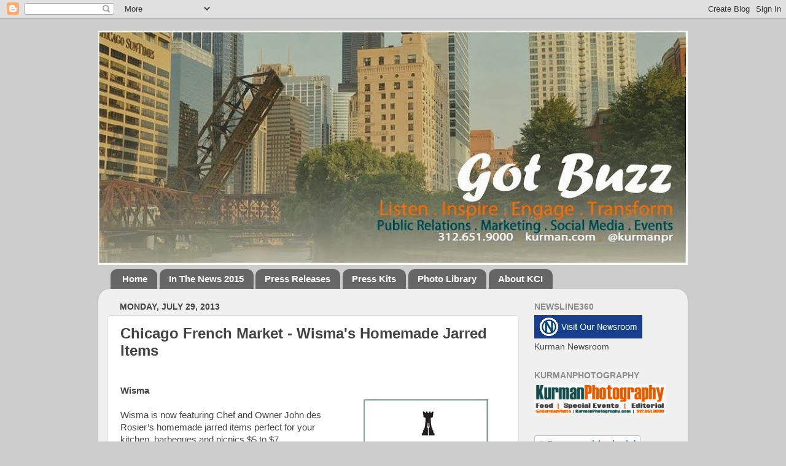

--- FILE ---
content_type: text/html; charset=UTF-8
request_url: https://www.gotbuzzatkurman.com/2013/07/chicago-french-market-wismas-homemade.html
body_size: 19537
content:
<!DOCTYPE html>
<html class='v2' dir='ltr' xmlns='http://www.w3.org/1999/xhtml' xmlns:b='http://www.google.com/2005/gml/b' xmlns:data='http://www.google.com/2005/gml/data' xmlns:expr='http://www.google.com/2005/gml/expr'>
<head>
<link href='https://www.blogger.com/static/v1/widgets/335934321-css_bundle_v2.css' rel='stylesheet' type='text/css'/>
<meta content='width=1100' name='viewport'/>
<meta content='text/html; charset=UTF-8' http-equiv='Content-Type'/>
<meta content='blogger' name='generator'/>
<link href='https://www.gotbuzzatkurman.com/favicon.ico' rel='icon' type='image/x-icon'/>
<link href='http://www.gotbuzzatkurman.com/2013/07/chicago-french-market-wismas-homemade.html' rel='canonical'/>
<link rel="alternate" type="application/atom+xml" title="Got Buzz @ Kurman Communications - Atom" href="https://www.gotbuzzatkurman.com/feeds/posts/default" />
<link rel="alternate" type="application/rss+xml" title="Got Buzz @ Kurman Communications - RSS" href="https://www.gotbuzzatkurman.com/feeds/posts/default?alt=rss" />
<link rel="service.post" type="application/atom+xml" title="Got Buzz @ Kurman Communications - Atom" href="https://www.blogger.com/feeds/7675422584987743106/posts/default" />

<link rel="alternate" type="application/atom+xml" title="Got Buzz @ Kurman Communications - Atom" href="https://www.gotbuzzatkurman.com/feeds/4425534164992742940/comments/default" />
<!--Can't find substitution for tag [blog.ieCssRetrofitLinks]-->
<link href='https://blogger.googleusercontent.com/img/b/R29vZ2xl/AVvXsEjJt56Svyj_rW5GHpgFz-BiW3VfUQyHVCKk56oOpIh29i0MOVA-h6UwZDuTMlDvWB5V0yvPIkUB5fQqQ3odxIEFFvE-tCekSgcCHWc-mxtOfPzIK7ZRT9pbJ98Ci98jZcyxyHQb5aEFbt-F/s1600/Wisma+logo+ET.jpg' rel='image_src'/>
<meta content='http://www.gotbuzzatkurman.com/2013/07/chicago-french-market-wismas-homemade.html' property='og:url'/>
<meta content='Chicago French Market - Wisma&#39;s Homemade Jarred Items ' property='og:title'/>
<meta content='Got Buzz features news from Kurman Communications, Inc.' property='og:description'/>
<meta content='https://blogger.googleusercontent.com/img/b/R29vZ2xl/AVvXsEjJt56Svyj_rW5GHpgFz-BiW3VfUQyHVCKk56oOpIh29i0MOVA-h6UwZDuTMlDvWB5V0yvPIkUB5fQqQ3odxIEFFvE-tCekSgcCHWc-mxtOfPzIK7ZRT9pbJ98Ci98jZcyxyHQb5aEFbt-F/w1200-h630-p-k-no-nu/Wisma+logo+ET.jpg' property='og:image'/>
<title>Got Buzz @ Kurman Communications: Chicago French Market - Wisma's Homemade Jarred Items </title>
<style id='page-skin-1' type='text/css'><!--
/*-----------------------------------------------
Blogger Template Style
Name:     Picture Window
Designer: Josh Peterson
URL:      www.noaesthetic.com
----------------------------------------------- */
/* Variable definitions
====================
<Variable name="keycolor" description="Main Color" type="color" default="#1a222a"/>
<Variable name="body.background" description="Body Background" type="background"
color="#cdcdcd" default="#111111 url(//themes.googleusercontent.com/image?id=1OACCYOE0-eoTRTfsBuX1NMN9nz599ufI1Jh0CggPFA_sK80AGkIr8pLtYRpNUKPmwtEa) repeat-x fixed top center"/>
<Group description="Page Text" selector="body">
<Variable name="body.font" description="Font" type="font"
default="normal normal 15px Arial, Tahoma, Helvetica, FreeSans, sans-serif"/>
<Variable name="body.text.color" description="Text Color" type="color" default="#333333"/>
</Group>
<Group description="Backgrounds" selector=".body-fauxcolumns-outer">
<Variable name="body.background.color" description="Outer Background" type="color" default="#296695"/>
<Variable name="header.background.color" description="Header Background" type="color" default="transparent"/>
<Variable name="post.background.color" description="Post Background" type="color" default="#ffffff"/>
</Group>
<Group description="Links" selector=".main-outer">
<Variable name="link.color" description="Link Color" type="color" default="#336699"/>
<Variable name="link.visited.color" description="Visited Color" type="color" default="#6699cc"/>
<Variable name="link.hover.color" description="Hover Color" type="color" default="#33aaff"/>
</Group>
<Group description="Blog Title" selector=".header h1">
<Variable name="header.font" description="Title Font" type="font"
default="normal normal 36px Arial, Tahoma, Helvetica, FreeSans, sans-serif"/>
<Variable name="header.text.color" description="Text Color" type="color" default="#ffffff" />
</Group>
<Group description="Tabs Text" selector=".tabs-inner .widget li a">
<Variable name="tabs.font" description="Font" type="font"
default="normal normal 15px Arial, Tahoma, Helvetica, FreeSans, sans-serif"/>
<Variable name="tabs.text.color" description="Text Color" type="color" default="#ffffff"/>
<Variable name="tabs.selected.text.color" description="Selected Color" type="color" default="#f96700"/>
</Group>
<Group description="Tabs Background" selector=".tabs-outer .PageList">
<Variable name="tabs.background.color" description="Background Color" type="color" default="transparent"/>
<Variable name="tabs.selected.background.color" description="Selected Color" type="color" default="transparent"/>
<Variable name="tabs.separator.color" description="Separator Color" type="color" default="transparent"/>
</Group>
<Group description="Post Title" selector="h3.post-title, .comments h4">
<Variable name="post.title.font" description="Title Font" type="font"
default="normal normal 18px Arial, Tahoma, Helvetica, FreeSans, sans-serif"/>
</Group>
<Group description="Date Header" selector=".date-header">
<Variable name="date.header.color" description="Text Color" type="color" default="#434343"/>
</Group>
<Group description="Post" selector=".post">
<Variable name="post.footer.text.color" description="Footer Text Color" type="color" default="#999999"/>
<Variable name="post.border.color" description="Border Color" type="color" default="#dddddd"/>
</Group>
<Group description="Gadgets" selector="h2">
<Variable name="widget.title.font" description="Title Font" type="font"
default="bold normal 13px Arial, Tahoma, Helvetica, FreeSans, sans-serif"/>
<Variable name="widget.title.text.color" description="Title Color" type="color" default="#888888"/>
</Group>
<Group description="Footer" selector=".footer-outer">
<Variable name="footer.text.color" description="Text Color" type="color" default="#cccccc"/>
<Variable name="footer.widget.title.text.color" description="Gadget Title Color" type="color" default="#aaaaaa"/>
</Group>
<Group description="Footer Links" selector=".footer-outer">
<Variable name="footer.link.color" description="Link Color" type="color" default="#99ccee"/>
<Variable name="footer.link.visited.color" description="Visited Color" type="color" default="#77aaee"/>
<Variable name="footer.link.hover.color" description="Hover Color" type="color" default="#33aaff"/>
</Group>
<Variable name="content.margin" description="Content Margin Top" type="length" default="20px"/>
<Variable name="content.padding" description="Content Padding" type="length" default="0"/>
<Variable name="content.background" description="Content Background" type="background"
default="transparent none repeat scroll top left"/>
<Variable name="content.border.radius" description="Content Border Radius" type="length" default="0"/>
<Variable name="content.shadow.spread" description="Content Shadow Spread" type="length" default="0"/>
<Variable name="header.padding" description="Header Padding" type="length" default="0"/>
<Variable name="header.background.gradient" description="Header Gradient" type="url"
default="none"/>
<Variable name="header.border.radius" description="Header Border Radius" type="length" default="0"/>
<Variable name="main.border.radius.top" description="Main Border Radius" type="length" default="20px"/>
<Variable name="footer.border.radius.top" description="Footer Border Radius Top" type="length" default="0"/>
<Variable name="footer.border.radius.bottom" description="Footer Border Radius Bottom" type="length" default="20px"/>
<Variable name="region.shadow.spread" description="Main and Footer Shadow Spread" type="length" default="3px"/>
<Variable name="region.shadow.offset" description="Main and Footer Shadow Offset" type="length" default="1px"/>
<Variable name="tabs.background.gradient" description="Tab Background Gradient" type="url" default="none"/>
<Variable name="tab.selected.background.gradient" description="Selected Tab Background" type="url"
default="url(//www.blogblog.com/1kt/transparent/white80.png)"/>
<Variable name="tab.background" description="Tab Background" type="background"
default="transparent url(//www.blogblog.com/1kt/transparent/black50.png) repeat scroll top left"/>
<Variable name="tab.border.radius" description="Tab Border Radius" type="length" default="10px" />
<Variable name="tab.first.border.radius" description="First Tab Border Radius" type="length" default="10px" />
<Variable name="tabs.border.radius" description="Tabs Border Radius" type="length" default="0" />
<Variable name="tabs.spacing" description="Tab Spacing" type="length" default=".25em"/>
<Variable name="tabs.margin.bottom" description="Tab Margin Bottom" type="length" default="0"/>
<Variable name="tabs.margin.sides" description="Tab Margin Sides" type="length" default="20px"/>
<Variable name="main.background" description="Main Background" type="background"
default="transparent url(//www.blogblog.com/1kt/transparent/white80.png) repeat scroll top left"/>
<Variable name="main.padding.sides" description="Main Padding Sides" type="length" default="20px"/>
<Variable name="footer.background" description="Footer Background" type="background"
default="transparent url(//www.blogblog.com/1kt/transparent/black50.png) repeat scroll top left"/>
<Variable name="post.margin.sides" description="Post Margin Sides" type="length" default="-20px"/>
<Variable name="post.border.radius" description="Post Border Radius" type="length" default="5px"/>
<Variable name="widget.title.text.transform" description="Widget Title Text Transform" type="string" default="uppercase"/>
<Variable name="mobile.background.overlay" description="Mobile Background Overlay" type="string"
default="transparent none repeat scroll top left"/>
<Variable name="startSide" description="Side where text starts in blog language" type="automatic" default="left"/>
<Variable name="endSide" description="Side where text ends in blog language" type="automatic" default="right"/>
*/
/* Content
----------------------------------------------- */
body {
font: normal normal 15px Verdana, Geneva, sans-serif;
color: #434343;
background: #cdcdcd none no-repeat scroll center center;
}
html body .region-inner {
min-width: 0;
max-width: 100%;
width: auto;
}
.content-outer {
font-size: 90%;
}
a:link {
text-decoration:none;
color: #f96700;
}
a:visited {
text-decoration:none;
color: #134f5c;
}
a:hover {
text-decoration:underline;
color: #f9af7c;
}
.content-outer {
background: transparent none repeat scroll top left;
-moz-border-radius: 0;
-webkit-border-radius: 0;
-goog-ms-border-radius: 0;
border-radius: 0;
-moz-box-shadow: 0 0 0 rgba(0, 0, 0, .15);
-webkit-box-shadow: 0 0 0 rgba(0, 0, 0, .15);
-goog-ms-box-shadow: 0 0 0 rgba(0, 0, 0, .15);
box-shadow: 0 0 0 rgba(0, 0, 0, .15);
margin: 20px auto;
}
.content-inner {
padding: 0;
}
/* Header
----------------------------------------------- */
.header-outer {
background: transparent none repeat-x scroll top left;
_background-image: none;
color: #e8e8e8;
-moz-border-radius: 0;
-webkit-border-radius: 0;
-goog-ms-border-radius: 0;
border-radius: 0;
}
.Header img, .Header #header-inner {
-moz-border-radius: 0;
-webkit-border-radius: 0;
-goog-ms-border-radius: 0;
border-radius: 0;
}
.header-inner .Header .titlewrapper,
.header-inner .Header .descriptionwrapper {
padding-left: 0;
padding-right: 0;
}
.Header h1 {
font: normal bold 42px Verdana, Geneva, sans-serif;
text-shadow: 1px 1px 3px rgba(0, 0, 0, 0.3);
}
.Header h1 a {
color: #e8e8e8;
}
.Header .description {
font-size: 130%;
}
/* Tabs
----------------------------------------------- */
.tabs-inner {
margin: .5em 20px 0;
padding: 0;
}
.tabs-inner .section {
margin: 0;
}
.tabs-inner .widget ul {
padding: 0;
background: transparent none repeat scroll bottom;
-moz-border-radius: 0;
-webkit-border-radius: 0;
-goog-ms-border-radius: 0;
border-radius: 0;
}
.tabs-inner .widget li {
border: none;
}
.tabs-inner .widget li a {
display: inline-block;
padding: .5em 1em;
margin-right: .25em;
color: #ffffff;
font: normal bold 15px Verdana, Geneva, sans-serif;
-moz-border-radius: 10px 10px 0 0;
-webkit-border-top-left-radius: 10px;
-webkit-border-top-right-radius: 10px;
-goog-ms-border-radius: 10px 10px 0 0;
border-radius: 10px 10px 0 0;
background: transparent url(//www.blogblog.com/1kt/transparent/black50.png) repeat scroll top left;
border-right: 1px solid transparent;
}
.tabs-inner .widget li:first-child a {
padding-left: 1.25em;
-moz-border-radius-topleft: 10px;
-moz-border-radius-bottomleft: 0;
-webkit-border-top-left-radius: 10px;
-webkit-border-bottom-left-radius: 0;
-goog-ms-border-top-left-radius: 10px;
-goog-ms-border-bottom-left-radius: 0;
border-top-left-radius: 10px;
border-bottom-left-radius: 0;
}
.tabs-inner .widget li.selected a,
.tabs-inner .widget li a:hover {
position: relative;
z-index: 1;
background: transparent url(//www.blogblog.com/1kt/transparent/white80.png) repeat scroll bottom;
color: #f96700;
-moz-box-shadow: 0 0 3px rgba(0, 0, 0, .15);
-webkit-box-shadow: 0 0 3px rgba(0, 0, 0, .15);
-goog-ms-box-shadow: 0 0 3px rgba(0, 0, 0, .15);
box-shadow: 0 0 3px rgba(0, 0, 0, .15);
}
/* Headings
----------------------------------------------- */
h2 {
font: normal bold 100% Arial, Tahoma, Helvetica, FreeSans, sans-serif;
text-transform: uppercase;
color: #8b8b8b;
margin: .5em 0;
}
/* Main
----------------------------------------------- */
.main-outer {
background: transparent url(//www.blogblog.com/1kt/transparent/white80.png) repeat scroll top left;
-moz-border-radius: 20px 20px 0 0;
-webkit-border-top-left-radius: 20px;
-webkit-border-top-right-radius: 20px;
-webkit-border-bottom-left-radius: 0;
-webkit-border-bottom-right-radius: 0;
-goog-ms-border-radius: 20px 20px 0 0;
border-radius: 20px 20px 0 0;
-moz-box-shadow: 0 1px 3px rgba(0, 0, 0, .15);
-webkit-box-shadow: 0 1px 3px rgba(0, 0, 0, .15);
-goog-ms-box-shadow: 0 1px 3px rgba(0, 0, 0, .15);
box-shadow: 0 1px 3px rgba(0, 0, 0, .15);
}
.main-inner {
padding: 15px 20px 20px;
}
.main-inner .column-center-inner {
padding: 0 0;
}
.main-inner .column-left-inner {
padding-left: 0;
}
.main-inner .column-right-inner {
padding-right: 0;
}
/* Posts
----------------------------------------------- */
h3.post-title {
margin: 0;
font: normal bold 24px Verdana, Geneva, sans-serif;
}
.comments h4 {
margin: 1em 0 0;
font: normal bold 24px Verdana, Geneva, sans-serif;
}
.date-header span {
color: #434343;
}
.post-outer {
background-color: #ffffff;
border: solid 1px #dedede;
-moz-border-radius: 5px;
-webkit-border-radius: 5px;
border-radius: 5px;
-goog-ms-border-radius: 5px;
padding: 15px 20px;
margin: 0 -20px 20px;
}
.post-body {
line-height: 1.4;
font-size: 110%;
position: relative;
}
.post-header {
margin: 0 0 1.5em;
color: #9b9b9b;
line-height: 1.6;
}
.post-footer {
margin: .5em 0 0;
color: #9b9b9b;
line-height: 1.6;
}
#blog-pager {
font-size: 140%
}
#comments .comment-author {
padding-top: 1.5em;
border-top: dashed 1px #ccc;
border-top: dashed 1px rgba(128, 128, 128, .5);
background-position: 0 1.5em;
}
#comments .comment-author:first-child {
padding-top: 0;
border-top: none;
}
.avatar-image-container {
margin: .2em 0 0;
}
/* Comments
----------------------------------------------- */
.comments .comments-content .icon.blog-author {
background-repeat: no-repeat;
background-image: url([data-uri]);
}
.comments .comments-content .loadmore a {
border-top: 1px solid #f9af7c;
border-bottom: 1px solid #f9af7c;
}
.comments .continue {
border-top: 2px solid #f9af7c;
}
/* Widgets
----------------------------------------------- */
.widget ul, .widget #ArchiveList ul.flat {
padding: 0;
list-style: none;
}
.widget ul li, .widget #ArchiveList ul.flat li {
border-top: dashed 1px #ccc;
border-top: dashed 1px rgba(128, 128, 128, .5);
}
.widget ul li:first-child, .widget #ArchiveList ul.flat li:first-child {
border-top: none;
}
.widget .post-body ul {
list-style: disc;
}
.widget .post-body ul li {
border: none;
}
/* Footer
----------------------------------------------- */
.footer-outer {
color:#cdcdcd;
background: transparent url(//www.blogblog.com/1kt/transparent/black50.png) repeat scroll top left;
-moz-border-radius: 0 0 20px 20px;
-webkit-border-top-left-radius: 0;
-webkit-border-top-right-radius: 0;
-webkit-border-bottom-left-radius: 20px;
-webkit-border-bottom-right-radius: 20px;
-goog-ms-border-radius: 0 0 20px 20px;
border-radius: 0 0 20px 20px;
-moz-box-shadow: 0 1px 3px rgba(0, 0, 0, .15);
-webkit-box-shadow: 0 1px 3px rgba(0, 0, 0, .15);
-goog-ms-box-shadow: 0 1px 3px rgba(0, 0, 0, .15);
box-shadow: 0 1px 3px rgba(0, 0, 0, .15);
}
.footer-inner {
padding: 10px 20px 20px;
}
.footer-outer a {
color: #f96700;
}
.footer-outer a:visited {
color: #134f5c;
}
.footer-outer a:hover {
color: #f9af7c;
}
.footer-outer .widget h2 {
color: #acacac;
}
/* Mobile
----------------------------------------------- */
html body.mobile {
height: auto;
}
html body.mobile {
min-height: 480px;
background-size: 100% auto;
}
.mobile .body-fauxcolumn-outer {
background: transparent none repeat scroll top left;
}
html .mobile .mobile-date-outer, html .mobile .blog-pager {
border-bottom: none;
background: transparent url(//www.blogblog.com/1kt/transparent/white80.png) repeat scroll top left;
margin-bottom: 10px;
}
.mobile .date-outer {
background: transparent url(//www.blogblog.com/1kt/transparent/white80.png) repeat scroll top left;
}
.mobile .header-outer, .mobile .main-outer,
.mobile .post-outer, .mobile .footer-outer {
-moz-border-radius: 0;
-webkit-border-radius: 0;
-goog-ms-border-radius: 0;
border-radius: 0;
}
.mobile .content-outer,
.mobile .main-outer,
.mobile .post-outer {
background: inherit;
border: none;
}
.mobile .content-outer {
font-size: 100%;
}
.mobile-link-button {
background-color: #f96700;
}
.mobile-link-button a:link, .mobile-link-button a:visited {
color: #ffffff;
}
.mobile-index-contents {
color: #434343;
}
.mobile .tabs-inner .PageList .widget-content {
background: transparent url(//www.blogblog.com/1kt/transparent/white80.png) repeat scroll bottom;
color: #f96700;
}
.mobile .tabs-inner .PageList .widget-content .pagelist-arrow {
border-left: 1px solid transparent;
}

--></style>
<style id='template-skin-1' type='text/css'><!--
body {
min-width: 960px;
}
.content-outer, .content-fauxcolumn-outer, .region-inner {
min-width: 960px;
max-width: 960px;
_width: 960px;
}
.main-inner .columns {
padding-left: 0px;
padding-right: 260px;
}
.main-inner .fauxcolumn-center-outer {
left: 0px;
right: 260px;
/* IE6 does not respect left and right together */
_width: expression(this.parentNode.offsetWidth -
parseInt("0px") -
parseInt("260px") + 'px');
}
.main-inner .fauxcolumn-left-outer {
width: 0px;
}
.main-inner .fauxcolumn-right-outer {
width: 260px;
}
.main-inner .column-left-outer {
width: 0px;
right: 100%;
margin-left: -0px;
}
.main-inner .column-right-outer {
width: 260px;
margin-right: -260px;
}
#layout {
min-width: 0;
}
#layout .content-outer {
min-width: 0;
width: 800px;
}
#layout .region-inner {
min-width: 0;
width: auto;
}
--></style>
<link href='https://www.blogger.com/dyn-css/authorization.css?targetBlogID=7675422584987743106&amp;zx=1561ff7e-1439-4820-a961-edc8d8b3c595' media='none' onload='if(media!=&#39;all&#39;)media=&#39;all&#39;' rel='stylesheet'/><noscript><link href='https://www.blogger.com/dyn-css/authorization.css?targetBlogID=7675422584987743106&amp;zx=1561ff7e-1439-4820-a961-edc8d8b3c595' rel='stylesheet'/></noscript>
<meta name='google-adsense-platform-account' content='ca-host-pub-1556223355139109'/>
<meta name='google-adsense-platform-domain' content='blogspot.com'/>

</head>
<body class='loading'>
<div class='navbar section' id='navbar'><div class='widget Navbar' data-version='1' id='Navbar1'><script type="text/javascript">
    function setAttributeOnload(object, attribute, val) {
      if(window.addEventListener) {
        window.addEventListener('load',
          function(){ object[attribute] = val; }, false);
      } else {
        window.attachEvent('onload', function(){ object[attribute] = val; });
      }
    }
  </script>
<div id="navbar-iframe-container"></div>
<script type="text/javascript" src="https://apis.google.com/js/platform.js"></script>
<script type="text/javascript">
      gapi.load("gapi.iframes:gapi.iframes.style.bubble", function() {
        if (gapi.iframes && gapi.iframes.getContext) {
          gapi.iframes.getContext().openChild({
              url: 'https://www.blogger.com/navbar/7675422584987743106?po\x3d4425534164992742940\x26origin\x3dhttps://www.gotbuzzatkurman.com',
              where: document.getElementById("navbar-iframe-container"),
              id: "navbar-iframe"
          });
        }
      });
    </script><script type="text/javascript">
(function() {
var script = document.createElement('script');
script.type = 'text/javascript';
script.src = '//pagead2.googlesyndication.com/pagead/js/google_top_exp.js';
var head = document.getElementsByTagName('head')[0];
if (head) {
head.appendChild(script);
}})();
</script>
</div></div>
<div class='body-fauxcolumns'>
<div class='fauxcolumn-outer body-fauxcolumn-outer'>
<div class='cap-top'>
<div class='cap-left'></div>
<div class='cap-right'></div>
</div>
<div class='fauxborder-left'>
<div class='fauxborder-right'></div>
<div class='fauxcolumn-inner'>
</div>
</div>
<div class='cap-bottom'>
<div class='cap-left'></div>
<div class='cap-right'></div>
</div>
</div>
</div>
<div class='content'>
<div class='content-fauxcolumns'>
<div class='fauxcolumn-outer content-fauxcolumn-outer'>
<div class='cap-top'>
<div class='cap-left'></div>
<div class='cap-right'></div>
</div>
<div class='fauxborder-left'>
<div class='fauxborder-right'></div>
<div class='fauxcolumn-inner'>
</div>
</div>
<div class='cap-bottom'>
<div class='cap-left'></div>
<div class='cap-right'></div>
</div>
</div>
</div>
<div class='content-outer'>
<div class='content-cap-top cap-top'>
<div class='cap-left'></div>
<div class='cap-right'></div>
</div>
<div class='fauxborder-left content-fauxborder-left'>
<div class='fauxborder-right content-fauxborder-right'></div>
<div class='content-inner'>
<header>
<div class='header-outer'>
<div class='header-cap-top cap-top'>
<div class='cap-left'></div>
<div class='cap-right'></div>
</div>
<div class='fauxborder-left header-fauxborder-left'>
<div class='fauxborder-right header-fauxborder-right'></div>
<div class='region-inner header-inner'>
<div class='header section' id='header'><div class='widget Header' data-version='1' id='Header1'>
<div id='header-inner'>
<a href='https://www.gotbuzzatkurman.com/' style='display: block'>
<img alt='Got Buzz @ Kurman Communications' height='382px; ' id='Header1_headerimg' src='https://blogger.googleusercontent.com/img/b/R29vZ2xl/AVvXsEihv1zqz4eet5V0cLDReP30MydU37EAEh4_UIhyHFZPupINZI3HiYTRAZJWixxNEyxcbS0bMRLObPTuNT8rZIRe96qJZ-Z4lJlzCaufQ6oYWjy44wetxVWJvOcsNcUQeDhaef6VH4UsWmQA/s960/Kurman+Facebook+Header+for+blog+v2.jpg' style='display: block' width='960px; '/>
</a>
</div>
</div></div>
</div>
</div>
<div class='header-cap-bottom cap-bottom'>
<div class='cap-left'></div>
<div class='cap-right'></div>
</div>
</div>
</header>
<div class='tabs-outer'>
<div class='tabs-cap-top cap-top'>
<div class='cap-left'></div>
<div class='cap-right'></div>
</div>
<div class='fauxborder-left tabs-fauxborder-left'>
<div class='fauxborder-right tabs-fauxborder-right'></div>
<div class='region-inner tabs-inner'>
<div class='tabs section' id='crosscol'><div class='widget PageList' data-version='1' id='PageList1'>
<h2>Press Releases</h2>
<div class='widget-content'>
<ul>
<li>
<a href='https://www.gotbuzzatkurman.com/'>Home</a>
</li>
<li>
<a href='https://www.gotbuzzatkurman.com/p/in-news-2015.html'>In The News 2015</a>
</li>
<li>
<a href='https://www.gotbuzzatkurman.com/p/press-releases.html'>Press Releases</a>
</li>
<li>
<a href='https://www.gotbuzzatkurman.com/p/press-kits.html'>Press Kits</a>
</li>
<li>
<a href='https://www.gotbuzzatkurman.com/p/photo-library.html'>Photo Library</a>
</li>
<li>
<a href='https://www.gotbuzzatkurman.com/p/about-kci.html'>About KCI</a>
</li>
</ul>
<div class='clear'></div>
</div>
</div></div>
<div class='tabs no-items section' id='crosscol-overflow'></div>
</div>
</div>
<div class='tabs-cap-bottom cap-bottom'>
<div class='cap-left'></div>
<div class='cap-right'></div>
</div>
</div>
<div class='main-outer'>
<div class='main-cap-top cap-top'>
<div class='cap-left'></div>
<div class='cap-right'></div>
</div>
<div class='fauxborder-left main-fauxborder-left'>
<div class='fauxborder-right main-fauxborder-right'></div>
<div class='region-inner main-inner'>
<div class='columns fauxcolumns'>
<div class='fauxcolumn-outer fauxcolumn-center-outer'>
<div class='cap-top'>
<div class='cap-left'></div>
<div class='cap-right'></div>
</div>
<div class='fauxborder-left'>
<div class='fauxborder-right'></div>
<div class='fauxcolumn-inner'>
</div>
</div>
<div class='cap-bottom'>
<div class='cap-left'></div>
<div class='cap-right'></div>
</div>
</div>
<div class='fauxcolumn-outer fauxcolumn-left-outer'>
<div class='cap-top'>
<div class='cap-left'></div>
<div class='cap-right'></div>
</div>
<div class='fauxborder-left'>
<div class='fauxborder-right'></div>
<div class='fauxcolumn-inner'>
</div>
</div>
<div class='cap-bottom'>
<div class='cap-left'></div>
<div class='cap-right'></div>
</div>
</div>
<div class='fauxcolumn-outer fauxcolumn-right-outer'>
<div class='cap-top'>
<div class='cap-left'></div>
<div class='cap-right'></div>
</div>
<div class='fauxborder-left'>
<div class='fauxborder-right'></div>
<div class='fauxcolumn-inner'>
</div>
</div>
<div class='cap-bottom'>
<div class='cap-left'></div>
<div class='cap-right'></div>
</div>
</div>
<!-- corrects IE6 width calculation -->
<div class='columns-inner'>
<div class='column-center-outer'>
<div class='column-center-inner'>
<div class='main section' id='main'><div class='widget Blog' data-version='1' id='Blog1'>
<div class='blog-posts hfeed'>

          <div class="date-outer">
        
<h2 class='date-header'><span>Monday, July 29, 2013</span></h2>

          <div class="date-posts">
        
<div class='post-outer'>
<div class='post hentry' itemprop='blogPost' itemscope='itemscope' itemtype='http://schema.org/BlogPosting'>
<meta content='https://blogger.googleusercontent.com/img/b/R29vZ2xl/AVvXsEjJt56Svyj_rW5GHpgFz-BiW3VfUQyHVCKk56oOpIh29i0MOVA-h6UwZDuTMlDvWB5V0yvPIkUB5fQqQ3odxIEFFvE-tCekSgcCHWc-mxtOfPzIK7ZRT9pbJ98Ci98jZcyxyHQb5aEFbt-F/s1600/Wisma+logo+ET.jpg' itemprop='image_url'/>
<meta content='7675422584987743106' itemprop='blogId'/>
<meta content='4425534164992742940' itemprop='postId'/>
<a name='4425534164992742940'></a>
<h3 class='post-title entry-title' itemprop='name'>
Chicago French Market - Wisma's Homemade Jarred Items 
</h3>
<div class='post-header'>
<div class='post-header-line-1'></div>
</div>
<div class='post-body entry-content' id='post-body-4425534164992742940' itemprop='description articleBody'>
<style>
v\:* {behavior:url(#default#VML);}
o\:* {behavior:url(#default#VML);}
w\:* {behavior:url(#default#VML);}
.shape {behavior:url(#default#VML);}
</style>


<br />
<div class="separator" style="clear: both; text-align: center;">
<a href="https://blogger.googleusercontent.com/img/b/R29vZ2xl/AVvXsEjJt56Svyj_rW5GHpgFz-BiW3VfUQyHVCKk56oOpIh29i0MOVA-h6UwZDuTMlDvWB5V0yvPIkUB5fQqQ3odxIEFFvE-tCekSgcCHWc-mxtOfPzIK7ZRT9pbJ98Ci98jZcyxyHQb5aEFbt-F/s1600/Wisma+logo+ET.jpg" imageanchor="1" style="clear: right; float: right; margin-bottom: 1em; margin-left: 1em;"><img border="0" src="https://blogger.googleusercontent.com/img/b/R29vZ2xl/AVvXsEjJt56Svyj_rW5GHpgFz-BiW3VfUQyHVCKk56oOpIh29i0MOVA-h6UwZDuTMlDvWB5V0yvPIkUB5fQqQ3odxIEFFvE-tCekSgcCHWc-mxtOfPzIK7ZRT9pbJ98Ci98jZcyxyHQb5aEFbt-F/s1600/Wisma+logo+ET.jpg" /></a></div>
<div class="MsoNormal">
<b style="mso-bidi-font-weight: normal;"><span style="mso-bidi-font-family: Arial;">Wisma&nbsp;</span></b></div>
<div class="MsoNormal">
<br /></div>
<div class="MsoNormal">
<span style="mso-bidi-font-family: Arial;">Wisma is now
featuring Chef and Owner John des Rosier&#8217;s homemade jarred items perfect for
your kitchen, barbeques and picnics $5 to $7.&nbsp;</span></div>
<div class="MsoNormal">
<br /></div>
<div class="MsoNormal">
<b style="mso-bidi-font-weight: normal;"><span style="mso-bidi-font-family: Arial;">Strawberry Rhubarb Preserves</span></b><span style="mso-bidi-font-family: Arial;">, <b style="mso-bidi-font-weight: normal;">Strawberry
Preserves</b> and <b style="mso-bidi-font-weight: normal;">Raspberry Preserves</b>
are now available for purchase. His <b style="mso-bidi-font-weight: normal;">San
Marzano Tomato Sauce</b> and <b style="mso-bidi-font-weight: normal;">Tomato
Vodka Sauce</b> also are available. <span style="mso-spacerun: yes;">&nbsp;</span></span></div>
<br />
<br />
<div class="MsoNormal">
<br /></div>
<div class="MsoNormal">
<a href="https://blogger.googleusercontent.com/img/b/R29vZ2xl/AVvXsEgDGGVHlzDWSG8sSiVPmffG-ptsnMiiuLOFZrGajaBKHWwQSPmq0E5u1efm2c_5TgwlUbG9gQgqmHFC3yjA1TZkq9EpPbhOMW2RZvxWc0zkoNxNyk41DZqG_ZpuiQboSf7mTD7OodHdvw-s/s1600/Wisma+Jar+Products+003.jpg" imageanchor="1" style="clear: left; float: left; margin-bottom: 1em; margin-right: 1em;"><img border="0" height="212" src="https://blogger.googleusercontent.com/img/b/R29vZ2xl/AVvXsEgDGGVHlzDWSG8sSiVPmffG-ptsnMiiuLOFZrGajaBKHWwQSPmq0E5u1efm2c_5TgwlUbG9gQgqmHFC3yjA1TZkq9EpPbhOMW2RZvxWc0zkoNxNyk41DZqG_ZpuiQboSf7mTD7OodHdvw-s/s320/Wisma+Jar+Products+003.jpg" width="320" /></a>Want to add big flavor to your sandwiches
and grill this season? Chef des Rosier has you covered with <b style="mso-bidi-font-weight: normal;">Louisiana Barbeque Sauce</b> and <b style="mso-bidi-font-weight: normal;">Spicy Giardiniera</b>, sure crowd pleasers
for any back yard barbecue. Don&#8217;t forget the <b style="mso-bidi-font-weight: normal;">Spicy Beer Mustard</b>, delicious with pretzels or on your brats.</div>
<div class="MsoNormal">
<span style="mso-bidi-font-family: Arial;">Pick up some <b style="mso-bidi-font-weight: normal;">Tomatillo Salsa</b>, <b style="mso-bidi-font-weight: normal;">Homemade Tortilla Chips </b>and Wisma&#8217;s wine and beer sippie cups all ideal
for any picnic. </span></div>
<div style='clear: both;'></div>
</div>
<div class='post-footer'>
<div class='post-footer-line post-footer-line-1'><div class='post-share-buttons goog-inline-block'>
</div>
<span class='post-author vcard'>
Posted by
<span class='fn' itemprop='author' itemscope='itemscope' itemtype='http://schema.org/Person'>
<meta content='https://www.blogger.com/profile/01170582719862578551' itemprop='url'/>
<a class='g-profile' href='https://www.blogger.com/profile/01170582719862578551' rel='author' title='author profile'>
<span itemprop='name'>Unknown</span>
</a>
</span>
</span>
<span class='post-timestamp'>
at
<meta content='http://www.gotbuzzatkurman.com/2013/07/chicago-french-market-wismas-homemade.html' itemprop='url'/>
<a class='timestamp-link' href='https://www.gotbuzzatkurman.com/2013/07/chicago-french-market-wismas-homemade.html' rel='bookmark' title='permanent link'><abbr class='published' itemprop='datePublished' title='2013-07-29T15:48:00-05:00'>3:48&#8239;PM</abbr></a>
</span>
<span class='post-comment-link'>
</span>
<span class='post-icons'>
<span class='item-action'>
<a href='https://www.blogger.com/email-post/7675422584987743106/4425534164992742940' title='Email Post'>
<img alt="" class="icon-action" height="13" src="//img1.blogblog.com/img/icon18_email.gif" width="18">
</a>
</span>
</span>
<span class='post-backlinks post-comment-link'>
</span>
</div>
<div class='post-footer-line post-footer-line-2'><span class='post-labels'>
Labels:
<a href='https://www.gotbuzzatkurman.com/search/label/Barbeque%20Sauce' rel='tag'>Barbeque Sauce</a>,
<a href='https://www.gotbuzzatkurman.com/search/label/Chicago%20French%20Market' rel='tag'>Chicago French Market</a>,
<a href='https://www.gotbuzzatkurman.com/search/label/jarred%20items' rel='tag'>jarred items</a>,
<a href='https://www.gotbuzzatkurman.com/search/label/John%20des%20Rosier' rel='tag'>John des Rosier</a>,
<a href='https://www.gotbuzzatkurman.com/search/label/Kurman%20Communications' rel='tag'>Kurman Communications</a>,
<a href='https://www.gotbuzzatkurman.com/search/label/Raspberry%20Preserves' rel='tag'>Raspberry Preserves</a>,
<a href='https://www.gotbuzzatkurman.com/search/label/Spicy%20Beer%20Mustard' rel='tag'>Spicy Beer Mustard</a>,
<a href='https://www.gotbuzzatkurman.com/search/label/Spicy%20Giardiniera' rel='tag'>Spicy Giardiniera</a>,
<a href='https://www.gotbuzzatkurman.com/search/label/Strawberry%20Preserves' rel='tag'>Strawberry Preserves</a>,
<a href='https://www.gotbuzzatkurman.com/search/label/Tomatillo%20Salsa' rel='tag'>Tomatillo Salsa</a>,
<a href='https://www.gotbuzzatkurman.com/search/label/Wisma' rel='tag'>Wisma</a>
</span>
</div>
<div class='post-footer-line post-footer-line-3'><span class='reaction-buttons'>
</span>
</div>
</div>
</div>
<div class='comments' id='comments'>
<a name='comments'></a>
<h4>No comments:</h4>
<div id='Blog1_comments-block-wrapper'>
<dl class='avatar-comment-indent' id='comments-block'>
</dl>
</div>
<p class='comment-footer'>
<a href='https://www.blogger.com/comment/fullpage/post/7675422584987743106/4425534164992742940' onclick=''>Post a Comment</a>
</p>
</div>
</div>

        </div></div>
      
</div>
<div class='blog-pager' id='blog-pager'>
<span id='blog-pager-newer-link'>
<a class='blog-pager-newer-link' href='https://www.gotbuzzatkurman.com/2013/07/chicago-french-market-wednesday-july-31.html' id='Blog1_blog-pager-newer-link' title='Newer Post'>Newer Post</a>
</span>
<span id='blog-pager-older-link'>
<a class='blog-pager-older-link' href='https://www.gotbuzzatkurman.com/2013/07/chicago-french-market-pastoral-artisan.html' id='Blog1_blog-pager-older-link' title='Older Post'>Older Post</a>
</span>
<a class='home-link' href='https://www.gotbuzzatkurman.com/'>Home</a>
</div>
<div class='clear'></div>
<div class='post-feeds'>
<div class='feed-links'>
Subscribe to:
<a class='feed-link' href='https://www.gotbuzzatkurman.com/feeds/4425534164992742940/comments/default' target='_blank' type='application/atom+xml'>Post Comments (Atom)</a>
</div>
</div>
</div></div>
</div>
</div>
<div class='column-left-outer'>
<div class='column-left-inner'>
<aside>
</aside>
</div>
</div>
<div class='column-right-outer'>
<div class='column-right-inner'>
<aside>
<div class='sidebar section' id='sidebar-right-1'><div class='widget Image' data-version='1' id='Image1'>
<h2>NEWSLINE360</h2>
<div class='widget-content'>
<a href='http://www.newsline360.com/kurmancommunications'>
<img alt='NEWSLINE360' height='38' id='Image1_img' src='https://blogger.googleusercontent.com/img/b/R29vZ2xl/AVvXsEhkZbpv76tJv6eIcFJTtLG1no2VzYbqL2A35Xqz83pY663oWeJPDQYNa7JPWZVqg_xFJ6cZdHlDGvOjJB1hKsPsK-_apdd4gaX5BisWA8Uhyphenhyphenh5HmdOio-xYXK-upoGub4_X7aytVYzgdS2w/s1600-r/Visit+Our+Newsroom+Rectangle.gif' width='176'/>
</a>
<br/>
<span class='caption'>Kurman Newsroom</span>
</div>
<div class='clear'></div>
</div><div class='widget Image' data-version='1' id='Image5'>
<h2>KurmanPhotography</h2>
<div class='widget-content'>
<a href='http://www.kurmanphotography.com'>
<img alt='KurmanPhotography' height='48' id='Image5_img' src='https://blogger.googleusercontent.com/img/b/R29vZ2xl/AVvXsEjlTIa2vO1n40Q46zFhF-bDEmQ6iQ__aO41qscPwKByaXmZV8LgvyMBRkAUmK7OMssVQnmLNXcgupFAZ8kA5GwRYqOOZobz0iWBkWwcMdNy0SVRNGN8DiXPzIHPW8aGKlfuoro8OSnDOLG3/s1600/Kurman+Photography+Banner.jpg' width='215'/>
</a>
<br/>
</div>
<div class='clear'></div>
</div><div class='widget HTML' data-version='1' id='HTML8'>
<div class='widget-content'>
<a href="http://www.bloglovin.com/en/blog/12443375" title="Follow Got Buzz @ Kurman Communications, Inc. on Bloglovin"><img src="https://lh3.googleusercontent.com/blogger_img_proxy/AEn0k_vQQpDL7b2YrzDVrEJ8PXmzugB97SfTGEQQKGDtGjeffsbDhEqk_qg3bMY5hKb_XgVMUdSSeLu6ETGszOnPYV33aibo71rfFgcKq_LPokrHf8LwYOLifxLRxIS8jnosdzTzaJ8=s0-d" alt="Follow on Bloglovin" border="0"></a>
</div>
<div class='clear'></div>
</div>
<div class='widget HTML' data-version='1' id='HTML9'>
<h2 class='title'>Email Subscriptions powered by FeedBlitz</h2>
<div class='widget-content'>
<form name="feedblitz" id="feedblitz" method="POST" action="http://www.feedblitz.com/f/f.fbz?Track"><p>Your email address:<br /><input name="EMAIL" maxlength="64" type="text" size="20" value="" /><br /><input name="FEEDID" type="hidden" value="" /><input name="PUBLISHER" type="hidden" value="10274075" /><input type="submit" value="Get email updates" /><br />Powered by <a href="http://www.feedblitz.com">FeedBlitz</a></p></form><script language="javascript" src="//www.feedblitz.com/js/typepad-widget.js"></script>
</div>
<div class='clear'></div>
</div>
<div class='widget HTML' data-version='1' id='HTML5'>
<h2 class='title'>Facebook Badge</h2>
<div class='widget-content'>
<!-- Facebook Badge START --><a href="https://www.facebook.com/KurmanCommunications" target="_TOP" style="font-family: &quot;lucida grande&quot;,tahoma,verdana,arial,sans-serif; font-size: 11px; font-variant: normal; font-style: normal; font-weight: normal; color: #3B5998; text-decoration: none;" title="Kurman Communications, Inc.">Kurman Communications, Inc.</a><br/><a href="https://www.facebook.com/KurmanCommunications" target="_TOP" title="Kurman Communications, Inc."><img src="https://badge.facebook.com/badge/96710770453.7079.996380508.png" style="border: 0px;" /></a><br/><a href="http://www.facebook.com/business/dashboard/" target="_TOP" style="font-family: &quot;lucida grande&quot;,tahoma,verdana,arial,sans-serif; font-size: 11px; font-variant: normal; font-style: normal; font-weight: normal; color: #3B5998; text-decoration: none;" title="Make your own badge!">Promote Your Page Too</a><!-- Facebook Badge END -->
</div>
<div class='clear'></div>
</div><div class='widget HTML' data-version='1' id='HTML3'>
<h2 class='title'>Twitter Feed</h2>
<div class='widget-content'>
<a class="twitter-timeline"  href="https://twitter.com/KurmanPR"  data-widget-id="389789947198054403">Tweets by @KurmanPR</a>
<script>!function(d,s,id){var js,fjs=d.getElementsByTagName(s)[0],p=/^http:/.test(d.location)?'http':'https';if(!d.getElementById(id)){js=d.createElement(s);js.id=id;js.src=p+"://platform.twitter.com/widgets.js";fjs.parentNode.insertBefore(js,fjs);}}(document,"script","twitter-wjs");</script>
</div>
<div class='clear'></div>
</div><div class='widget HTML' data-version='1' id='HTML1'>
<h2 class='title'>Search this blog</h2>
<div class='widget-content'>
<p align="center"><form id="searchthis" action="/search" style="display:inline;" method="get"><input id="search-box" name="q" size="25" type="text"/><input id="search-btn" value="Search" type="submit"/></form></p>
</div>
<div class='clear'></div>
</div><div class='widget Text' data-version='1' id='Text4'>
<h2 class='title'>Welcome</h2>
<div class='widget-content'>
<span style="font-family:arial;font-size:85%;"><strong><span style="font-size:100%;"><span style="color: rgb(51, 153, 153);" class="Apple-style-span">Thank you</span></span></strong> for viewing our company blog. <a href="http://www.kurman.com/">Kurman Communications, Inc.</a> prides itself on being thought leaders in new technologies. Having been in the public relations business for 30 years, we can tell you first hand that technology changes faster than most of us can keep up. </span><div><span style="font-family:arial;font-size:85%;"></span> </div><div><span style="font-family:arial;font-size:85%;">We are a lifestyle consumer-oriented public relations agency based in Chicago.  We specialize in media relations, marketing, events and social networking. The purpose of this blog is to provide you with news from our clients as well as information about our business at Kurman Communications. </span></div><div><span style="font-family:arial;font-size:85%;"></span> </div><div><span style="font-family:arial;font-size:85%;">More than 5,000 consumers and journalists use our blog as a source for information.  Our database is far reaching both in the US and worldwide.  </span></div><div><span style="font-family:arial;font-size:85%;"></span> </div><div><span style="font-family:arial;font-size:85%;">If you are a journalist covering features, lifestyle, food, restaurants, travel, hospitality and automotive, please note that we post our press releases and publish news links along the blog sidebar. We update the blog frequently, so please subscribe so that you receive all of our news as it happens. You can also follow us on Twitter </span><span style="font-family:arial;font-size:85%;"><a href="http://twitter.com/kurmanstaff">@KurmanStaff </a></span><span style="font-family:arial;font-size:85%;">and on</span><span style="font-family:arial;font-size:85%;"><a href="http://www.facebook.com/KurmanCommunications?ref=ts"> Facebook</a></span><span style="font-family:arial;font-size:85%;">. If you'd like us to link to your website or blog, please send us your information. Thank you.<br/><br/><a href="mailto:%20prcindy@kurman.com"><span style="color: rgb(51, 102, 102);"><strong>Cindy Kurman</strong></span></a><br/><span style="color: rgb(51, 102, 102);"><strong>President<br/></strong></span><a href="http://www.kurman.com/"><span style="color: rgb(51, 102, 102);"><strong>Kurman Communications, Inc.</strong></span></a></span><a href="http://www.kurman.com/"> </a></div><br/>
</div>
<div class='clear'></div>
</div>
<div class='widget BlogArchive' data-version='1' id='BlogArchive1'>
<h2>Blog Archive</h2>
<div class='widget-content'>
<div id='ArchiveList'>
<div id='BlogArchive1_ArchiveList'>
<ul class='hierarchy'>
<li class='archivedate collapsed'>
<a class='toggle' href='javascript:void(0)'>
<span class='zippy'>

        &#9658;&#160;
      
</span>
</a>
<a class='post-count-link' href='https://www.gotbuzzatkurman.com/2018/'>
2018
</a>
<span class='post-count' dir='ltr'>(1)</span>
<ul class='hierarchy'>
<li class='archivedate collapsed'>
<a class='toggle' href='javascript:void(0)'>
<span class='zippy'>

        &#9658;&#160;
      
</span>
</a>
<a class='post-count-link' href='https://www.gotbuzzatkurman.com/2018/10/'>
October
</a>
<span class='post-count' dir='ltr'>(1)</span>
</li>
</ul>
</li>
</ul>
<ul class='hierarchy'>
<li class='archivedate collapsed'>
<a class='toggle' href='javascript:void(0)'>
<span class='zippy'>

        &#9658;&#160;
      
</span>
</a>
<a class='post-count-link' href='https://www.gotbuzzatkurman.com/2016/'>
2016
</a>
<span class='post-count' dir='ltr'>(4)</span>
<ul class='hierarchy'>
<li class='archivedate collapsed'>
<a class='toggle' href='javascript:void(0)'>
<span class='zippy'>

        &#9658;&#160;
      
</span>
</a>
<a class='post-count-link' href='https://www.gotbuzzatkurman.com/2016/05/'>
May
</a>
<span class='post-count' dir='ltr'>(2)</span>
</li>
</ul>
<ul class='hierarchy'>
<li class='archivedate collapsed'>
<a class='toggle' href='javascript:void(0)'>
<span class='zippy'>

        &#9658;&#160;
      
</span>
</a>
<a class='post-count-link' href='https://www.gotbuzzatkurman.com/2016/01/'>
January
</a>
<span class='post-count' dir='ltr'>(2)</span>
</li>
</ul>
</li>
</ul>
<ul class='hierarchy'>
<li class='archivedate collapsed'>
<a class='toggle' href='javascript:void(0)'>
<span class='zippy'>

        &#9658;&#160;
      
</span>
</a>
<a class='post-count-link' href='https://www.gotbuzzatkurman.com/2015/'>
2015
</a>
<span class='post-count' dir='ltr'>(43)</span>
<ul class='hierarchy'>
<li class='archivedate collapsed'>
<a class='toggle' href='javascript:void(0)'>
<span class='zippy'>

        &#9658;&#160;
      
</span>
</a>
<a class='post-count-link' href='https://www.gotbuzzatkurman.com/2015/12/'>
December
</a>
<span class='post-count' dir='ltr'>(2)</span>
</li>
</ul>
<ul class='hierarchy'>
<li class='archivedate collapsed'>
<a class='toggle' href='javascript:void(0)'>
<span class='zippy'>

        &#9658;&#160;
      
</span>
</a>
<a class='post-count-link' href='https://www.gotbuzzatkurman.com/2015/10/'>
October
</a>
<span class='post-count' dir='ltr'>(1)</span>
</li>
</ul>
<ul class='hierarchy'>
<li class='archivedate collapsed'>
<a class='toggle' href='javascript:void(0)'>
<span class='zippy'>

        &#9658;&#160;
      
</span>
</a>
<a class='post-count-link' href='https://www.gotbuzzatkurman.com/2015/09/'>
September
</a>
<span class='post-count' dir='ltr'>(3)</span>
</li>
</ul>
<ul class='hierarchy'>
<li class='archivedate collapsed'>
<a class='toggle' href='javascript:void(0)'>
<span class='zippy'>

        &#9658;&#160;
      
</span>
</a>
<a class='post-count-link' href='https://www.gotbuzzatkurman.com/2015/08/'>
August
</a>
<span class='post-count' dir='ltr'>(1)</span>
</li>
</ul>
<ul class='hierarchy'>
<li class='archivedate collapsed'>
<a class='toggle' href='javascript:void(0)'>
<span class='zippy'>

        &#9658;&#160;
      
</span>
</a>
<a class='post-count-link' href='https://www.gotbuzzatkurman.com/2015/07/'>
July
</a>
<span class='post-count' dir='ltr'>(6)</span>
</li>
</ul>
<ul class='hierarchy'>
<li class='archivedate collapsed'>
<a class='toggle' href='javascript:void(0)'>
<span class='zippy'>

        &#9658;&#160;
      
</span>
</a>
<a class='post-count-link' href='https://www.gotbuzzatkurman.com/2015/06/'>
June
</a>
<span class='post-count' dir='ltr'>(8)</span>
</li>
</ul>
<ul class='hierarchy'>
<li class='archivedate collapsed'>
<a class='toggle' href='javascript:void(0)'>
<span class='zippy'>

        &#9658;&#160;
      
</span>
</a>
<a class='post-count-link' href='https://www.gotbuzzatkurman.com/2015/05/'>
May
</a>
<span class='post-count' dir='ltr'>(5)</span>
</li>
</ul>
<ul class='hierarchy'>
<li class='archivedate collapsed'>
<a class='toggle' href='javascript:void(0)'>
<span class='zippy'>

        &#9658;&#160;
      
</span>
</a>
<a class='post-count-link' href='https://www.gotbuzzatkurman.com/2015/04/'>
April
</a>
<span class='post-count' dir='ltr'>(5)</span>
</li>
</ul>
<ul class='hierarchy'>
<li class='archivedate collapsed'>
<a class='toggle' href='javascript:void(0)'>
<span class='zippy'>

        &#9658;&#160;
      
</span>
</a>
<a class='post-count-link' href='https://www.gotbuzzatkurman.com/2015/03/'>
March
</a>
<span class='post-count' dir='ltr'>(5)</span>
</li>
</ul>
<ul class='hierarchy'>
<li class='archivedate collapsed'>
<a class='toggle' href='javascript:void(0)'>
<span class='zippy'>

        &#9658;&#160;
      
</span>
</a>
<a class='post-count-link' href='https://www.gotbuzzatkurman.com/2015/02/'>
February
</a>
<span class='post-count' dir='ltr'>(4)</span>
</li>
</ul>
<ul class='hierarchy'>
<li class='archivedate collapsed'>
<a class='toggle' href='javascript:void(0)'>
<span class='zippy'>

        &#9658;&#160;
      
</span>
</a>
<a class='post-count-link' href='https://www.gotbuzzatkurman.com/2015/01/'>
January
</a>
<span class='post-count' dir='ltr'>(3)</span>
</li>
</ul>
</li>
</ul>
<ul class='hierarchy'>
<li class='archivedate collapsed'>
<a class='toggle' href='javascript:void(0)'>
<span class='zippy'>

        &#9658;&#160;
      
</span>
</a>
<a class='post-count-link' href='https://www.gotbuzzatkurman.com/2014/'>
2014
</a>
<span class='post-count' dir='ltr'>(151)</span>
<ul class='hierarchy'>
<li class='archivedate collapsed'>
<a class='toggle' href='javascript:void(0)'>
<span class='zippy'>

        &#9658;&#160;
      
</span>
</a>
<a class='post-count-link' href='https://www.gotbuzzatkurman.com/2014/12/'>
December
</a>
<span class='post-count' dir='ltr'>(4)</span>
</li>
</ul>
<ul class='hierarchy'>
<li class='archivedate collapsed'>
<a class='toggle' href='javascript:void(0)'>
<span class='zippy'>

        &#9658;&#160;
      
</span>
</a>
<a class='post-count-link' href='https://www.gotbuzzatkurman.com/2014/11/'>
November
</a>
<span class='post-count' dir='ltr'>(6)</span>
</li>
</ul>
<ul class='hierarchy'>
<li class='archivedate collapsed'>
<a class='toggle' href='javascript:void(0)'>
<span class='zippy'>

        &#9658;&#160;
      
</span>
</a>
<a class='post-count-link' href='https://www.gotbuzzatkurman.com/2014/10/'>
October
</a>
<span class='post-count' dir='ltr'>(16)</span>
</li>
</ul>
<ul class='hierarchy'>
<li class='archivedate collapsed'>
<a class='toggle' href='javascript:void(0)'>
<span class='zippy'>

        &#9658;&#160;
      
</span>
</a>
<a class='post-count-link' href='https://www.gotbuzzatkurman.com/2014/09/'>
September
</a>
<span class='post-count' dir='ltr'>(4)</span>
</li>
</ul>
<ul class='hierarchy'>
<li class='archivedate collapsed'>
<a class='toggle' href='javascript:void(0)'>
<span class='zippy'>

        &#9658;&#160;
      
</span>
</a>
<a class='post-count-link' href='https://www.gotbuzzatkurman.com/2014/08/'>
August
</a>
<span class='post-count' dir='ltr'>(11)</span>
</li>
</ul>
<ul class='hierarchy'>
<li class='archivedate collapsed'>
<a class='toggle' href='javascript:void(0)'>
<span class='zippy'>

        &#9658;&#160;
      
</span>
</a>
<a class='post-count-link' href='https://www.gotbuzzatkurman.com/2014/07/'>
July
</a>
<span class='post-count' dir='ltr'>(14)</span>
</li>
</ul>
<ul class='hierarchy'>
<li class='archivedate collapsed'>
<a class='toggle' href='javascript:void(0)'>
<span class='zippy'>

        &#9658;&#160;
      
</span>
</a>
<a class='post-count-link' href='https://www.gotbuzzatkurman.com/2014/06/'>
June
</a>
<span class='post-count' dir='ltr'>(16)</span>
</li>
</ul>
<ul class='hierarchy'>
<li class='archivedate collapsed'>
<a class='toggle' href='javascript:void(0)'>
<span class='zippy'>

        &#9658;&#160;
      
</span>
</a>
<a class='post-count-link' href='https://www.gotbuzzatkurman.com/2014/05/'>
May
</a>
<span class='post-count' dir='ltr'>(17)</span>
</li>
</ul>
<ul class='hierarchy'>
<li class='archivedate collapsed'>
<a class='toggle' href='javascript:void(0)'>
<span class='zippy'>

        &#9658;&#160;
      
</span>
</a>
<a class='post-count-link' href='https://www.gotbuzzatkurman.com/2014/04/'>
April
</a>
<span class='post-count' dir='ltr'>(18)</span>
</li>
</ul>
<ul class='hierarchy'>
<li class='archivedate collapsed'>
<a class='toggle' href='javascript:void(0)'>
<span class='zippy'>

        &#9658;&#160;
      
</span>
</a>
<a class='post-count-link' href='https://www.gotbuzzatkurman.com/2014/03/'>
March
</a>
<span class='post-count' dir='ltr'>(14)</span>
</li>
</ul>
<ul class='hierarchy'>
<li class='archivedate collapsed'>
<a class='toggle' href='javascript:void(0)'>
<span class='zippy'>

        &#9658;&#160;
      
</span>
</a>
<a class='post-count-link' href='https://www.gotbuzzatkurman.com/2014/02/'>
February
</a>
<span class='post-count' dir='ltr'>(10)</span>
</li>
</ul>
<ul class='hierarchy'>
<li class='archivedate collapsed'>
<a class='toggle' href='javascript:void(0)'>
<span class='zippy'>

        &#9658;&#160;
      
</span>
</a>
<a class='post-count-link' href='https://www.gotbuzzatkurman.com/2014/01/'>
January
</a>
<span class='post-count' dir='ltr'>(21)</span>
</li>
</ul>
</li>
</ul>
<ul class='hierarchy'>
<li class='archivedate expanded'>
<a class='toggle' href='javascript:void(0)'>
<span class='zippy toggle-open'>

        &#9660;&#160;
      
</span>
</a>
<a class='post-count-link' href='https://www.gotbuzzatkurman.com/2013/'>
2013
</a>
<span class='post-count' dir='ltr'>(261)</span>
<ul class='hierarchy'>
<li class='archivedate collapsed'>
<a class='toggle' href='javascript:void(0)'>
<span class='zippy'>

        &#9658;&#160;
      
</span>
</a>
<a class='post-count-link' href='https://www.gotbuzzatkurman.com/2013/12/'>
December
</a>
<span class='post-count' dir='ltr'>(26)</span>
</li>
</ul>
<ul class='hierarchy'>
<li class='archivedate collapsed'>
<a class='toggle' href='javascript:void(0)'>
<span class='zippy'>

        &#9658;&#160;
      
</span>
</a>
<a class='post-count-link' href='https://www.gotbuzzatkurman.com/2013/11/'>
November
</a>
<span class='post-count' dir='ltr'>(34)</span>
</li>
</ul>
<ul class='hierarchy'>
<li class='archivedate collapsed'>
<a class='toggle' href='javascript:void(0)'>
<span class='zippy'>

        &#9658;&#160;
      
</span>
</a>
<a class='post-count-link' href='https://www.gotbuzzatkurman.com/2013/10/'>
October
</a>
<span class='post-count' dir='ltr'>(27)</span>
</li>
</ul>
<ul class='hierarchy'>
<li class='archivedate collapsed'>
<a class='toggle' href='javascript:void(0)'>
<span class='zippy'>

        &#9658;&#160;
      
</span>
</a>
<a class='post-count-link' href='https://www.gotbuzzatkurman.com/2013/09/'>
September
</a>
<span class='post-count' dir='ltr'>(32)</span>
</li>
</ul>
<ul class='hierarchy'>
<li class='archivedate collapsed'>
<a class='toggle' href='javascript:void(0)'>
<span class='zippy'>

        &#9658;&#160;
      
</span>
</a>
<a class='post-count-link' href='https://www.gotbuzzatkurman.com/2013/08/'>
August
</a>
<span class='post-count' dir='ltr'>(21)</span>
</li>
</ul>
<ul class='hierarchy'>
<li class='archivedate expanded'>
<a class='toggle' href='javascript:void(0)'>
<span class='zippy toggle-open'>

        &#9660;&#160;
      
</span>
</a>
<a class='post-count-link' href='https://www.gotbuzzatkurman.com/2013/07/'>
July
</a>
<span class='post-count' dir='ltr'>(22)</span>
<ul class='posts'>
<li><a href='https://www.gotbuzzatkurman.com/2013/07/winning-becomes-habit-as-planet-canit.html'>Winning becomes Habit as Planet Canit, LLC. is Pre...</a></li>
<li><a href='https://www.gotbuzzatkurman.com/2013/07/chicago-french-market-wednesday-july-31.html'>Chicago French Market - Wednesday, July 31 Lunch H...</a></li>
<li><a href='https://www.gotbuzzatkurman.com/2013/07/chicago-french-market-wismas-homemade.html'>Chicago French Market - Wisma&#39;s Homemade Jarred Items</a></li>
<li><a href='https://www.gotbuzzatkurman.com/2013/07/chicago-french-market-pastoral-artisan.html'>Chicago French Market - Pastoral Artisan Cheese, B...</a></li>
<li><a href='https://www.gotbuzzatkurman.com/2013/07/attending-wicker-park-fest-this-weekend.html'>Attending Wicker Park Fest this weekend, visit Rea...</a></li>
<li><a href='https://www.gotbuzzatkurman.com/2013/07/ornot-gallery-opening-this-saturday.html'>ORNOT Gallery Opening this Saturday featuring loca...</a></li>
<li><a href='https://www.gotbuzzatkurman.com/2013/07/chicago-french-market-lavazza.html'>Chicago French Market - Lavazza Espression&#39;s Signa...</a></li>
<li><a href='https://www.gotbuzzatkurman.com/2013/07/chicago-french-market-thursday-july-25.html'>Chicago French Market - Thursday, July 25 Lunch Ho...</a></li>
<li><a href='https://www.gotbuzzatkurman.com/2013/07/chicago-french-market-saigon-sisters.html'>Chicago French Market - Saigon Sisters Chicken Cur...</a></li>
<li><a href='https://www.gotbuzzatkurman.com/2013/07/chicago-french-market-delightful.html'>Chicago French Market - Delightful Pastries Rainbo...</a></li>
<li><a href='https://www.gotbuzzatkurman.com/2013/07/chicago-french-market-is-in-august.html'>Chicago French Market is in the August issue of Co...</a></li>
<li><a href='https://www.gotbuzzatkurman.com/2013/07/check-out-our-ready-coffee-video.html'>Check out our READY Coffee video!</a></li>
<li><a href='https://www.gotbuzzatkurman.com/2013/07/wednesday-july-17-lunch-hour-music.html'>Wednesday, July 17 Lunch Hour Music &#8211; Erich McMann</a></li>
<li><a href='https://www.gotbuzzatkurman.com/2013/07/chicago-gourmets-turns-16-and-oceanique.html'>Chicago Gourmets turns 16 and Oceanique turns 25 -...</a></li>
<li><a href='https://www.gotbuzzatkurman.com/2013/07/chicago-french-market-klay-oven-kitchen.html'>Chicago French Market - Klay Oven Kitchen Loyalty ...</a></li>
<li><a href='https://www.gotbuzzatkurman.com/2013/07/celebrate-bastille-day-day-early-at.html'>Celebrate Bastille Day a day early at the Chicago ...</a></li>
<li><a href='https://www.gotbuzzatkurman.com/2013/07/chicago-french-market-bowl-square-is.html'>Chicago French Market - Bowl Square is now K-Kitchen</a></li>
<li><a href='https://www.gotbuzzatkurman.com/2013/07/today-at-french-market-pastoral-artisan.html'>TODAY at the Chicago French Market</a></li>
<li><a href='https://www.gotbuzzatkurman.com/2013/07/chicago-french-market-bello-tea-july.html'>Chicago French Market - Bello Tea July Specials</a></li>
<li><a href='https://www.gotbuzzatkurman.com/2013/07/ready-coffee-new-indy-coffee-shop-in.html'>READY Coffee, New Indy Coffee Shop in Wicker Park,...</a></li>
<li><a href='https://www.gotbuzzatkurman.com/2013/07/curious-about-chicago-french-markets.html'>Curious about Chicago French Market&#39;s hours this w...</a></li>
<li><a href='https://www.gotbuzzatkurman.com/2013/07/treat-yourself-to-special-summer-dining.html'>Treat Yourself to Special Summer Dining Deals Begi...</a></li>
</ul>
</li>
</ul>
<ul class='hierarchy'>
<li class='archivedate collapsed'>
<a class='toggle' href='javascript:void(0)'>
<span class='zippy'>

        &#9658;&#160;
      
</span>
</a>
<a class='post-count-link' href='https://www.gotbuzzatkurman.com/2013/06/'>
June
</a>
<span class='post-count' dir='ltr'>(25)</span>
</li>
</ul>
<ul class='hierarchy'>
<li class='archivedate collapsed'>
<a class='toggle' href='javascript:void(0)'>
<span class='zippy'>

        &#9658;&#160;
      
</span>
</a>
<a class='post-count-link' href='https://www.gotbuzzatkurman.com/2013/05/'>
May
</a>
<span class='post-count' dir='ltr'>(10)</span>
</li>
</ul>
<ul class='hierarchy'>
<li class='archivedate collapsed'>
<a class='toggle' href='javascript:void(0)'>
<span class='zippy'>

        &#9658;&#160;
      
</span>
</a>
<a class='post-count-link' href='https://www.gotbuzzatkurman.com/2013/04/'>
April
</a>
<span class='post-count' dir='ltr'>(16)</span>
</li>
</ul>
<ul class='hierarchy'>
<li class='archivedate collapsed'>
<a class='toggle' href='javascript:void(0)'>
<span class='zippy'>

        &#9658;&#160;
      
</span>
</a>
<a class='post-count-link' href='https://www.gotbuzzatkurman.com/2013/03/'>
March
</a>
<span class='post-count' dir='ltr'>(20)</span>
</li>
</ul>
<ul class='hierarchy'>
<li class='archivedate collapsed'>
<a class='toggle' href='javascript:void(0)'>
<span class='zippy'>

        &#9658;&#160;
      
</span>
</a>
<a class='post-count-link' href='https://www.gotbuzzatkurman.com/2013/02/'>
February
</a>
<span class='post-count' dir='ltr'>(10)</span>
</li>
</ul>
<ul class='hierarchy'>
<li class='archivedate collapsed'>
<a class='toggle' href='javascript:void(0)'>
<span class='zippy'>

        &#9658;&#160;
      
</span>
</a>
<a class='post-count-link' href='https://www.gotbuzzatkurman.com/2013/01/'>
January
</a>
<span class='post-count' dir='ltr'>(18)</span>
</li>
</ul>
</li>
</ul>
<ul class='hierarchy'>
<li class='archivedate collapsed'>
<a class='toggle' href='javascript:void(0)'>
<span class='zippy'>

        &#9658;&#160;
      
</span>
</a>
<a class='post-count-link' href='https://www.gotbuzzatkurman.com/2012/'>
2012
</a>
<span class='post-count' dir='ltr'>(254)</span>
<ul class='hierarchy'>
<li class='archivedate collapsed'>
<a class='toggle' href='javascript:void(0)'>
<span class='zippy'>

        &#9658;&#160;
      
</span>
</a>
<a class='post-count-link' href='https://www.gotbuzzatkurman.com/2012/12/'>
December
</a>
<span class='post-count' dir='ltr'>(9)</span>
</li>
</ul>
<ul class='hierarchy'>
<li class='archivedate collapsed'>
<a class='toggle' href='javascript:void(0)'>
<span class='zippy'>

        &#9658;&#160;
      
</span>
</a>
<a class='post-count-link' href='https://www.gotbuzzatkurman.com/2012/11/'>
November
</a>
<span class='post-count' dir='ltr'>(12)</span>
</li>
</ul>
<ul class='hierarchy'>
<li class='archivedate collapsed'>
<a class='toggle' href='javascript:void(0)'>
<span class='zippy'>

        &#9658;&#160;
      
</span>
</a>
<a class='post-count-link' href='https://www.gotbuzzatkurman.com/2012/10/'>
October
</a>
<span class='post-count' dir='ltr'>(19)</span>
</li>
</ul>
<ul class='hierarchy'>
<li class='archivedate collapsed'>
<a class='toggle' href='javascript:void(0)'>
<span class='zippy'>

        &#9658;&#160;
      
</span>
</a>
<a class='post-count-link' href='https://www.gotbuzzatkurman.com/2012/09/'>
September
</a>
<span class='post-count' dir='ltr'>(19)</span>
</li>
</ul>
<ul class='hierarchy'>
<li class='archivedate collapsed'>
<a class='toggle' href='javascript:void(0)'>
<span class='zippy'>

        &#9658;&#160;
      
</span>
</a>
<a class='post-count-link' href='https://www.gotbuzzatkurman.com/2012/08/'>
August
</a>
<span class='post-count' dir='ltr'>(19)</span>
</li>
</ul>
<ul class='hierarchy'>
<li class='archivedate collapsed'>
<a class='toggle' href='javascript:void(0)'>
<span class='zippy'>

        &#9658;&#160;
      
</span>
</a>
<a class='post-count-link' href='https://www.gotbuzzatkurman.com/2012/07/'>
July
</a>
<span class='post-count' dir='ltr'>(22)</span>
</li>
</ul>
<ul class='hierarchy'>
<li class='archivedate collapsed'>
<a class='toggle' href='javascript:void(0)'>
<span class='zippy'>

        &#9658;&#160;
      
</span>
</a>
<a class='post-count-link' href='https://www.gotbuzzatkurman.com/2012/06/'>
June
</a>
<span class='post-count' dir='ltr'>(19)</span>
</li>
</ul>
<ul class='hierarchy'>
<li class='archivedate collapsed'>
<a class='toggle' href='javascript:void(0)'>
<span class='zippy'>

        &#9658;&#160;
      
</span>
</a>
<a class='post-count-link' href='https://www.gotbuzzatkurman.com/2012/05/'>
May
</a>
<span class='post-count' dir='ltr'>(39)</span>
</li>
</ul>
<ul class='hierarchy'>
<li class='archivedate collapsed'>
<a class='toggle' href='javascript:void(0)'>
<span class='zippy'>

        &#9658;&#160;
      
</span>
</a>
<a class='post-count-link' href='https://www.gotbuzzatkurman.com/2012/04/'>
April
</a>
<span class='post-count' dir='ltr'>(27)</span>
</li>
</ul>
<ul class='hierarchy'>
<li class='archivedate collapsed'>
<a class='toggle' href='javascript:void(0)'>
<span class='zippy'>

        &#9658;&#160;
      
</span>
</a>
<a class='post-count-link' href='https://www.gotbuzzatkurman.com/2012/03/'>
March
</a>
<span class='post-count' dir='ltr'>(23)</span>
</li>
</ul>
<ul class='hierarchy'>
<li class='archivedate collapsed'>
<a class='toggle' href='javascript:void(0)'>
<span class='zippy'>

        &#9658;&#160;
      
</span>
</a>
<a class='post-count-link' href='https://www.gotbuzzatkurman.com/2012/02/'>
February
</a>
<span class='post-count' dir='ltr'>(26)</span>
</li>
</ul>
<ul class='hierarchy'>
<li class='archivedate collapsed'>
<a class='toggle' href='javascript:void(0)'>
<span class='zippy'>

        &#9658;&#160;
      
</span>
</a>
<a class='post-count-link' href='https://www.gotbuzzatkurman.com/2012/01/'>
January
</a>
<span class='post-count' dir='ltr'>(20)</span>
</li>
</ul>
</li>
</ul>
<ul class='hierarchy'>
<li class='archivedate collapsed'>
<a class='toggle' href='javascript:void(0)'>
<span class='zippy'>

        &#9658;&#160;
      
</span>
</a>
<a class='post-count-link' href='https://www.gotbuzzatkurman.com/2011/'>
2011
</a>
<span class='post-count' dir='ltr'>(110)</span>
<ul class='hierarchy'>
<li class='archivedate collapsed'>
<a class='toggle' href='javascript:void(0)'>
<span class='zippy'>

        &#9658;&#160;
      
</span>
</a>
<a class='post-count-link' href='https://www.gotbuzzatkurman.com/2011/12/'>
December
</a>
<span class='post-count' dir='ltr'>(11)</span>
</li>
</ul>
<ul class='hierarchy'>
<li class='archivedate collapsed'>
<a class='toggle' href='javascript:void(0)'>
<span class='zippy'>

        &#9658;&#160;
      
</span>
</a>
<a class='post-count-link' href='https://www.gotbuzzatkurman.com/2011/11/'>
November
</a>
<span class='post-count' dir='ltr'>(8)</span>
</li>
</ul>
<ul class='hierarchy'>
<li class='archivedate collapsed'>
<a class='toggle' href='javascript:void(0)'>
<span class='zippy'>

        &#9658;&#160;
      
</span>
</a>
<a class='post-count-link' href='https://www.gotbuzzatkurman.com/2011/10/'>
October
</a>
<span class='post-count' dir='ltr'>(7)</span>
</li>
</ul>
<ul class='hierarchy'>
<li class='archivedate collapsed'>
<a class='toggle' href='javascript:void(0)'>
<span class='zippy'>

        &#9658;&#160;
      
</span>
</a>
<a class='post-count-link' href='https://www.gotbuzzatkurman.com/2011/09/'>
September
</a>
<span class='post-count' dir='ltr'>(9)</span>
</li>
</ul>
<ul class='hierarchy'>
<li class='archivedate collapsed'>
<a class='toggle' href='javascript:void(0)'>
<span class='zippy'>

        &#9658;&#160;
      
</span>
</a>
<a class='post-count-link' href='https://www.gotbuzzatkurman.com/2011/08/'>
August
</a>
<span class='post-count' dir='ltr'>(5)</span>
</li>
</ul>
<ul class='hierarchy'>
<li class='archivedate collapsed'>
<a class='toggle' href='javascript:void(0)'>
<span class='zippy'>

        &#9658;&#160;
      
</span>
</a>
<a class='post-count-link' href='https://www.gotbuzzatkurman.com/2011/07/'>
July
</a>
<span class='post-count' dir='ltr'>(10)</span>
</li>
</ul>
<ul class='hierarchy'>
<li class='archivedate collapsed'>
<a class='toggle' href='javascript:void(0)'>
<span class='zippy'>

        &#9658;&#160;
      
</span>
</a>
<a class='post-count-link' href='https://www.gotbuzzatkurman.com/2011/06/'>
June
</a>
<span class='post-count' dir='ltr'>(5)</span>
</li>
</ul>
<ul class='hierarchy'>
<li class='archivedate collapsed'>
<a class='toggle' href='javascript:void(0)'>
<span class='zippy'>

        &#9658;&#160;
      
</span>
</a>
<a class='post-count-link' href='https://www.gotbuzzatkurman.com/2011/05/'>
May
</a>
<span class='post-count' dir='ltr'>(6)</span>
</li>
</ul>
<ul class='hierarchy'>
<li class='archivedate collapsed'>
<a class='toggle' href='javascript:void(0)'>
<span class='zippy'>

        &#9658;&#160;
      
</span>
</a>
<a class='post-count-link' href='https://www.gotbuzzatkurman.com/2011/04/'>
April
</a>
<span class='post-count' dir='ltr'>(6)</span>
</li>
</ul>
<ul class='hierarchy'>
<li class='archivedate collapsed'>
<a class='toggle' href='javascript:void(0)'>
<span class='zippy'>

        &#9658;&#160;
      
</span>
</a>
<a class='post-count-link' href='https://www.gotbuzzatkurman.com/2011/03/'>
March
</a>
<span class='post-count' dir='ltr'>(6)</span>
</li>
</ul>
<ul class='hierarchy'>
<li class='archivedate collapsed'>
<a class='toggle' href='javascript:void(0)'>
<span class='zippy'>

        &#9658;&#160;
      
</span>
</a>
<a class='post-count-link' href='https://www.gotbuzzatkurman.com/2011/02/'>
February
</a>
<span class='post-count' dir='ltr'>(13)</span>
</li>
</ul>
<ul class='hierarchy'>
<li class='archivedate collapsed'>
<a class='toggle' href='javascript:void(0)'>
<span class='zippy'>

        &#9658;&#160;
      
</span>
</a>
<a class='post-count-link' href='https://www.gotbuzzatkurman.com/2011/01/'>
January
</a>
<span class='post-count' dir='ltr'>(24)</span>
</li>
</ul>
</li>
</ul>
<ul class='hierarchy'>
<li class='archivedate collapsed'>
<a class='toggle' href='javascript:void(0)'>
<span class='zippy'>

        &#9658;&#160;
      
</span>
</a>
<a class='post-count-link' href='https://www.gotbuzzatkurman.com/2010/'>
2010
</a>
<span class='post-count' dir='ltr'>(299)</span>
<ul class='hierarchy'>
<li class='archivedate collapsed'>
<a class='toggle' href='javascript:void(0)'>
<span class='zippy'>

        &#9658;&#160;
      
</span>
</a>
<a class='post-count-link' href='https://www.gotbuzzatkurman.com/2010/12/'>
December
</a>
<span class='post-count' dir='ltr'>(25)</span>
</li>
</ul>
<ul class='hierarchy'>
<li class='archivedate collapsed'>
<a class='toggle' href='javascript:void(0)'>
<span class='zippy'>

        &#9658;&#160;
      
</span>
</a>
<a class='post-count-link' href='https://www.gotbuzzatkurman.com/2010/11/'>
November
</a>
<span class='post-count' dir='ltr'>(18)</span>
</li>
</ul>
<ul class='hierarchy'>
<li class='archivedate collapsed'>
<a class='toggle' href='javascript:void(0)'>
<span class='zippy'>

        &#9658;&#160;
      
</span>
</a>
<a class='post-count-link' href='https://www.gotbuzzatkurman.com/2010/10/'>
October
</a>
<span class='post-count' dir='ltr'>(28)</span>
</li>
</ul>
<ul class='hierarchy'>
<li class='archivedate collapsed'>
<a class='toggle' href='javascript:void(0)'>
<span class='zippy'>

        &#9658;&#160;
      
</span>
</a>
<a class='post-count-link' href='https://www.gotbuzzatkurman.com/2010/09/'>
September
</a>
<span class='post-count' dir='ltr'>(31)</span>
</li>
</ul>
<ul class='hierarchy'>
<li class='archivedate collapsed'>
<a class='toggle' href='javascript:void(0)'>
<span class='zippy'>

        &#9658;&#160;
      
</span>
</a>
<a class='post-count-link' href='https://www.gotbuzzatkurman.com/2010/08/'>
August
</a>
<span class='post-count' dir='ltr'>(25)</span>
</li>
</ul>
<ul class='hierarchy'>
<li class='archivedate collapsed'>
<a class='toggle' href='javascript:void(0)'>
<span class='zippy'>

        &#9658;&#160;
      
</span>
</a>
<a class='post-count-link' href='https://www.gotbuzzatkurman.com/2010/07/'>
July
</a>
<span class='post-count' dir='ltr'>(26)</span>
</li>
</ul>
<ul class='hierarchy'>
<li class='archivedate collapsed'>
<a class='toggle' href='javascript:void(0)'>
<span class='zippy'>

        &#9658;&#160;
      
</span>
</a>
<a class='post-count-link' href='https://www.gotbuzzatkurman.com/2010/06/'>
June
</a>
<span class='post-count' dir='ltr'>(29)</span>
</li>
</ul>
<ul class='hierarchy'>
<li class='archivedate collapsed'>
<a class='toggle' href='javascript:void(0)'>
<span class='zippy'>

        &#9658;&#160;
      
</span>
</a>
<a class='post-count-link' href='https://www.gotbuzzatkurman.com/2010/05/'>
May
</a>
<span class='post-count' dir='ltr'>(19)</span>
</li>
</ul>
<ul class='hierarchy'>
<li class='archivedate collapsed'>
<a class='toggle' href='javascript:void(0)'>
<span class='zippy'>

        &#9658;&#160;
      
</span>
</a>
<a class='post-count-link' href='https://www.gotbuzzatkurman.com/2010/04/'>
April
</a>
<span class='post-count' dir='ltr'>(17)</span>
</li>
</ul>
<ul class='hierarchy'>
<li class='archivedate collapsed'>
<a class='toggle' href='javascript:void(0)'>
<span class='zippy'>

        &#9658;&#160;
      
</span>
</a>
<a class='post-count-link' href='https://www.gotbuzzatkurman.com/2010/03/'>
March
</a>
<span class='post-count' dir='ltr'>(27)</span>
</li>
</ul>
<ul class='hierarchy'>
<li class='archivedate collapsed'>
<a class='toggle' href='javascript:void(0)'>
<span class='zippy'>

        &#9658;&#160;
      
</span>
</a>
<a class='post-count-link' href='https://www.gotbuzzatkurman.com/2010/02/'>
February
</a>
<span class='post-count' dir='ltr'>(18)</span>
</li>
</ul>
<ul class='hierarchy'>
<li class='archivedate collapsed'>
<a class='toggle' href='javascript:void(0)'>
<span class='zippy'>

        &#9658;&#160;
      
</span>
</a>
<a class='post-count-link' href='https://www.gotbuzzatkurman.com/2010/01/'>
January
</a>
<span class='post-count' dir='ltr'>(36)</span>
</li>
</ul>
</li>
</ul>
<ul class='hierarchy'>
<li class='archivedate collapsed'>
<a class='toggle' href='javascript:void(0)'>
<span class='zippy'>

        &#9658;&#160;
      
</span>
</a>
<a class='post-count-link' href='https://www.gotbuzzatkurman.com/2009/'>
2009
</a>
<span class='post-count' dir='ltr'>(194)</span>
<ul class='hierarchy'>
<li class='archivedate collapsed'>
<a class='toggle' href='javascript:void(0)'>
<span class='zippy'>

        &#9658;&#160;
      
</span>
</a>
<a class='post-count-link' href='https://www.gotbuzzatkurman.com/2009/12/'>
December
</a>
<span class='post-count' dir='ltr'>(19)</span>
</li>
</ul>
<ul class='hierarchy'>
<li class='archivedate collapsed'>
<a class='toggle' href='javascript:void(0)'>
<span class='zippy'>

        &#9658;&#160;
      
</span>
</a>
<a class='post-count-link' href='https://www.gotbuzzatkurman.com/2009/11/'>
November
</a>
<span class='post-count' dir='ltr'>(12)</span>
</li>
</ul>
<ul class='hierarchy'>
<li class='archivedate collapsed'>
<a class='toggle' href='javascript:void(0)'>
<span class='zippy'>

        &#9658;&#160;
      
</span>
</a>
<a class='post-count-link' href='https://www.gotbuzzatkurman.com/2009/10/'>
October
</a>
<span class='post-count' dir='ltr'>(30)</span>
</li>
</ul>
<ul class='hierarchy'>
<li class='archivedate collapsed'>
<a class='toggle' href='javascript:void(0)'>
<span class='zippy'>

        &#9658;&#160;
      
</span>
</a>
<a class='post-count-link' href='https://www.gotbuzzatkurman.com/2009/09/'>
September
</a>
<span class='post-count' dir='ltr'>(23)</span>
</li>
</ul>
<ul class='hierarchy'>
<li class='archivedate collapsed'>
<a class='toggle' href='javascript:void(0)'>
<span class='zippy'>

        &#9658;&#160;
      
</span>
</a>
<a class='post-count-link' href='https://www.gotbuzzatkurman.com/2009/08/'>
August
</a>
<span class='post-count' dir='ltr'>(11)</span>
</li>
</ul>
<ul class='hierarchy'>
<li class='archivedate collapsed'>
<a class='toggle' href='javascript:void(0)'>
<span class='zippy'>

        &#9658;&#160;
      
</span>
</a>
<a class='post-count-link' href='https://www.gotbuzzatkurman.com/2009/07/'>
July
</a>
<span class='post-count' dir='ltr'>(15)</span>
</li>
</ul>
<ul class='hierarchy'>
<li class='archivedate collapsed'>
<a class='toggle' href='javascript:void(0)'>
<span class='zippy'>

        &#9658;&#160;
      
</span>
</a>
<a class='post-count-link' href='https://www.gotbuzzatkurman.com/2009/06/'>
June
</a>
<span class='post-count' dir='ltr'>(10)</span>
</li>
</ul>
<ul class='hierarchy'>
<li class='archivedate collapsed'>
<a class='toggle' href='javascript:void(0)'>
<span class='zippy'>

        &#9658;&#160;
      
</span>
</a>
<a class='post-count-link' href='https://www.gotbuzzatkurman.com/2009/05/'>
May
</a>
<span class='post-count' dir='ltr'>(16)</span>
</li>
</ul>
<ul class='hierarchy'>
<li class='archivedate collapsed'>
<a class='toggle' href='javascript:void(0)'>
<span class='zippy'>

        &#9658;&#160;
      
</span>
</a>
<a class='post-count-link' href='https://www.gotbuzzatkurman.com/2009/04/'>
April
</a>
<span class='post-count' dir='ltr'>(20)</span>
</li>
</ul>
<ul class='hierarchy'>
<li class='archivedate collapsed'>
<a class='toggle' href='javascript:void(0)'>
<span class='zippy'>

        &#9658;&#160;
      
</span>
</a>
<a class='post-count-link' href='https://www.gotbuzzatkurman.com/2009/03/'>
March
</a>
<span class='post-count' dir='ltr'>(20)</span>
</li>
</ul>
<ul class='hierarchy'>
<li class='archivedate collapsed'>
<a class='toggle' href='javascript:void(0)'>
<span class='zippy'>

        &#9658;&#160;
      
</span>
</a>
<a class='post-count-link' href='https://www.gotbuzzatkurman.com/2009/02/'>
February
</a>
<span class='post-count' dir='ltr'>(9)</span>
</li>
</ul>
<ul class='hierarchy'>
<li class='archivedate collapsed'>
<a class='toggle' href='javascript:void(0)'>
<span class='zippy'>

        &#9658;&#160;
      
</span>
</a>
<a class='post-count-link' href='https://www.gotbuzzatkurman.com/2009/01/'>
January
</a>
<span class='post-count' dir='ltr'>(9)</span>
</li>
</ul>
</li>
</ul>
<ul class='hierarchy'>
<li class='archivedate collapsed'>
<a class='toggle' href='javascript:void(0)'>
<span class='zippy'>

        &#9658;&#160;
      
</span>
</a>
<a class='post-count-link' href='https://www.gotbuzzatkurman.com/2008/'>
2008
</a>
<span class='post-count' dir='ltr'>(115)</span>
<ul class='hierarchy'>
<li class='archivedate collapsed'>
<a class='toggle' href='javascript:void(0)'>
<span class='zippy'>

        &#9658;&#160;
      
</span>
</a>
<a class='post-count-link' href='https://www.gotbuzzatkurman.com/2008/12/'>
December
</a>
<span class='post-count' dir='ltr'>(11)</span>
</li>
</ul>
<ul class='hierarchy'>
<li class='archivedate collapsed'>
<a class='toggle' href='javascript:void(0)'>
<span class='zippy'>

        &#9658;&#160;
      
</span>
</a>
<a class='post-count-link' href='https://www.gotbuzzatkurman.com/2008/11/'>
November
</a>
<span class='post-count' dir='ltr'>(14)</span>
</li>
</ul>
<ul class='hierarchy'>
<li class='archivedate collapsed'>
<a class='toggle' href='javascript:void(0)'>
<span class='zippy'>

        &#9658;&#160;
      
</span>
</a>
<a class='post-count-link' href='https://www.gotbuzzatkurman.com/2008/10/'>
October
</a>
<span class='post-count' dir='ltr'>(23)</span>
</li>
</ul>
<ul class='hierarchy'>
<li class='archivedate collapsed'>
<a class='toggle' href='javascript:void(0)'>
<span class='zippy'>

        &#9658;&#160;
      
</span>
</a>
<a class='post-count-link' href='https://www.gotbuzzatkurman.com/2008/09/'>
September
</a>
<span class='post-count' dir='ltr'>(11)</span>
</li>
</ul>
<ul class='hierarchy'>
<li class='archivedate collapsed'>
<a class='toggle' href='javascript:void(0)'>
<span class='zippy'>

        &#9658;&#160;
      
</span>
</a>
<a class='post-count-link' href='https://www.gotbuzzatkurman.com/2008/08/'>
August
</a>
<span class='post-count' dir='ltr'>(9)</span>
</li>
</ul>
<ul class='hierarchy'>
<li class='archivedate collapsed'>
<a class='toggle' href='javascript:void(0)'>
<span class='zippy'>

        &#9658;&#160;
      
</span>
</a>
<a class='post-count-link' href='https://www.gotbuzzatkurman.com/2008/07/'>
July
</a>
<span class='post-count' dir='ltr'>(13)</span>
</li>
</ul>
<ul class='hierarchy'>
<li class='archivedate collapsed'>
<a class='toggle' href='javascript:void(0)'>
<span class='zippy'>

        &#9658;&#160;
      
</span>
</a>
<a class='post-count-link' href='https://www.gotbuzzatkurman.com/2008/06/'>
June
</a>
<span class='post-count' dir='ltr'>(8)</span>
</li>
</ul>
<ul class='hierarchy'>
<li class='archivedate collapsed'>
<a class='toggle' href='javascript:void(0)'>
<span class='zippy'>

        &#9658;&#160;
      
</span>
</a>
<a class='post-count-link' href='https://www.gotbuzzatkurman.com/2008/05/'>
May
</a>
<span class='post-count' dir='ltr'>(19)</span>
</li>
</ul>
<ul class='hierarchy'>
<li class='archivedate collapsed'>
<a class='toggle' href='javascript:void(0)'>
<span class='zippy'>

        &#9658;&#160;
      
</span>
</a>
<a class='post-count-link' href='https://www.gotbuzzatkurman.com/2008/04/'>
April
</a>
<span class='post-count' dir='ltr'>(7)</span>
</li>
</ul>
</li>
</ul>
</div>
</div>
<div class='clear'></div>
</div>
</div><div class='widget HTML' data-version='1' id='HTML11'>
<h2 class='title'>LocalEats</h2>
<div class='widget-content'>
<a href="http://www.localeats.com/best-american-food-and-dining-blogs/"><img src="https://lh3.googleusercontent.com/blogger_img_proxy/AEn0k_vqMm5s8OeuBpOeN-u-7YpFxESTqK640SJcghh1l5_CzE7xnyMapyhZvfYudYE0YFgFyCFsukTJzx6oCLZv8NJENrgrJAUGeK-357dXxAPdoQxA7iG-wbD-d44fqF_i=s0-d" style="border:none" alt="LocalEats featured blog" width="180" height="50"></a>
</div>
<div class='clear'></div>
</div><div class='widget Text' data-version='1' id='Text1'>
<h2 class='title'>Blog Roll</h2>
<div class='widget-content'>
<a href="http://rpc.blogrolling.com/redirect.php?r=015c3c31eedd035acc36d0d7ab7175e2&amp;url=http%3A%2F%2F312diningdiva.blogspot.com%2F" target="gotbuzzatkurman.blogspot" title="Last updated: 17:41:26 [GMT1037] on Saturday, April 25">312 Dining Diva</a><br /><a href="http://rpc.blogrolling.com/redirect.php?r=015c3c31eedd035acc36d0d7ab7175e2&amp;url=http%3A%2F%2Fwww.aiwf.org%2Fchicago%2F" target="gotbuzzatkurman.blogspot" title="Last updated: 17:41:26 [GMT1037] on Saturday, April 25">AIWF.org Chicago</a><br /><a href="http://www.examiner.com/x-26220-Arlington-Heights-Restaurant-Examiner">Arlington Heights Examiner</a><a href="http://rpc.blogrolling.com/redirect.php?r=015c3c31eedd035acc36d0d7ab7175e2&amp;url=http%3A%2F%2Fwww.beepcentral.com%2F" target="gotbuzzatkurman.blogspot" title="Last updated: 17:41:26 [GMT1037] on Saturday, April 25">BEEP (( Get Busy ))</a><br /><a href="http://rpc.blogrolling.com/redirect.php?r=015c3c31eedd035acc36d0d7ab7175e2&amp;url=http%3A%2F%2Fcenterstage.net%2F" target="gotbuzzatkurman.blogspot" title="Last updated: 17:41:26 [GMT1037] on Saturday, April 25">Centerstage Chicago</a><br /><a href="http://www.examiner.com/x-1976-Chicago-Cheap-Eats-Examiner">Cheap Eats Examiner</a><a href="http://rpc.blogrolling.com/redirect.php?r=015c3c31eedd035acc36d0d7ab7175e2&amp;url=http%3A%2F%2Fwww.zagat.com%2FBlog%2Fentrylist.aspx%3FSNP%3DNC%26SCID%3D35" target="gotbuzzatkurman.blogspot" title="Last updated: 17:41:26 [GMT1037] on Saturday, April 25">Chicago - Buzz - Zagat Survey</a><br /><a href="http://www.chicagobeststeak.com/">Chicago Best Steaks</a><br /><a href="http://rpc.blogrolling.com/redirect.php?r=015c3c31eedd035acc36d0d7ab7175e2&amp;url=http%3A%2F%2Fwww.chicagocitysippers.com%2F" target="gotbuzzatkurman.blogspot" title="Last updated: 17:41:26 [GMT1037] on Saturday, April 25">Chicago City Sippers!</a><br /><a href="http://www.examiner.com/x-396-Chicago-Dining-Examiner">Chicago Dining Examiner</a><div><a href="http://www.examiner.com/ethnic-restaurants-in-chicago/barbara-rolek">Chicago Ethnic Examiner</a><br /><a href="http://rpc.blogrolling.com/redirect.php?r=015c3c31eedd035acc36d0d7ab7175e2&amp;url=http%3A%2F%2Fwww.chicagofoodplanet.com%2F" target="gotbuzzatkurman.blogspot" title="Chicago Food Planet">Chicago Food Tours</a><br /><a href="http://rpc.blogrolling.com/redirect.php?r=015c3c31eedd035acc36d0d7ab7175e2&amp;url=http%3A%2F%2Fwww.chicagomag.com%2FChicago-Magazine%2FDining%2F" target="gotbuzzatkurman.blogspot" title="Chicago Magazine - Dining Guide">Chicago Magazine - Dining Guide</a><br /><a href="http://rpc.blogrolling.com/redirect.php?r=015c3c31eedd035acc36d0d7ab7175e2&amp;url=http%3A%2F%2Fblogs.chicagoreader.com%2Ffood%2F" target="gotbuzzatkurman.blogspot" title="Chicago Reader Blog: The Food Chain">Chicago Reader Blogs: The Food Chain</a><br /><a href="http://rpc.blogrolling.com/redirect.php?r=015c3c31eedd035acc36d0d7ab7175e2&amp;url=http%3A%2F%2Fwww.chicagotraveler.com%2Fdining.htm" target="gotbuzzatkurman.blogspot" title="Last updated: 17:41:26 [GMT1037] on Saturday, April 25">Chicago Visitor Restaurant Directory</a><br /><a href="http://rpc.blogrolling.com/redirect.php?r=015c3c31eedd035acc36d0d7ab7175e2&amp;url=http%3A%2F%2Fwww.chicagoweekendfun.com%2F" target="gotbuzzatkurman.blogspot" title="Last updated: 20:52:31 [GMT1037] on Tuesday, June 22">Chicago Weekend Fun</a><br /><a href="http://rpc.blogrolling.com/redirect.php?r=015c3c31eedd035acc36d0d7ab7175e2&amp;url=http%3A%2F%2Fwww.wineschool.com%2F" target="gotbuzzatkurman.blogspot" title="Last updated: 17:41:26 [GMT1037] on Saturday, April 25">Chicago Wine School</a><a href="http://rpc.blogrolling.com/redirect.php?r=015c3c31eedd035acc36d0d7ab7175e2&amp;url=http%3A%2F%2Fchicago-scene.com%2Findex.html" target="gotbuzzatkurman.blogspot" title="Last updated: 17:41:26 [GMT1037] on Saturday, April 25">Chicago-Scene</a><br /><a href="http://rpc.blogrolling.com/redirect.php?r=015c3c31eedd035acc36d0d7ab7175e2&amp;url=http%3A%2F%2Fwww.chicagourmets.org%2F" target="gotbuzzatkurman.blogspot" title="Last updated: 17:41:26 [GMT1037] on Saturday, April 25">ChicaGourmets!</a><br /><a href="http://rpc.blogrolling.com/redirect.php?r=015c3c31eedd035acc36d0d7ab7175e2&amp;url=http%3A%2F%2Fwww.chowhound.com%2F" target="gotbuzzatkurman.blogspot" title="Last updated: 17:41:26 [GMT1037] on Saturday, April 25">Chowhound</a><br /><a href="http://rpc.blogrolling.com/redirect.php?r=015c3c31eedd035acc36d0d7ab7175e2&amp;url=http%3A%2F%2Fchicago.citysearch.com%2Ffind%2Fsection%2Fchicago%2Frestaurants.html" target="gotbuzzatkurman.blogspot" title="Last updated: 17:41:26 [GMT1037] on Saturday, April 25">Citysearch</a><br /><a href="http://rpc.blogrolling.com/redirect.php?r=015c3c31eedd035acc36d0d7ab7175e2&amp;url=http%3A%2F%2Fwww.conciergepreferred.com%2F" target="gotbuzzatkurman.blogspot" title="Last updated: 17:41:26 [GMT1037] on Saturday, April 25">Concierge Preferred</a><br /><a href="http://rpc.blogrolling.com/redirect.php?r=015c3c31eedd035acc36d0d7ab7175e2&amp;url=http%3A%2F%2Fwww.culinaryhistorians.com%2F" target="gotbuzzatkurman.blogspot" title="Last updated: 17:41:26 [GMT1037] on Saturday, April 25">Culinary Historians of Chicago</a><br /><a href="http://rpc.blogrolling.com/redirect.php?r=015c3c31eedd035acc36d0d7ab7175e2&amp;url=http%3A%2F%2Fwww.dailycandy.com%2Fchicago%2F%3Bjsessionid%3D67D1A01AD828FBDE04D4D7EA201F9A44" target="gotbuzzatkurman.blogspot" title="Last updated: 17:41:26 [GMT1037] on Saturday, April 25">DailyCandy</a><br /><a href="http://rpc.blogrolling.com/redirect.php?r=015c3c31eedd035acc36d0d7ab7175e2&amp;url=http%3A%2F%2Fdiningchicago.com%2F" target="gotbuzzatkurman.blogspot" title="Last updated: 17:41:26 [GMT1037] on Saturday, April 25">Dining Chiago</a><br /><a href="http://rpc.blogrolling.com/redirect.php?r=015c3c31eedd035acc36d0d7ab7175e2&amp;url=http%3A%2F%2Fwww.thehipcity.com%2Fhipdining.tpl" target="gotbuzzatkurman.blogspot" title="Last updated: 17:41:26 [GMT1037] on Saturday, April 25">Dining theHipCity.com</a><br /><a href="http://rpc.blogrolling.com/redirect.php?r=015c3c31eedd035acc36d0d7ab7175e2&amp;url=http%3A%2F%2Fwww.suntimes.com%2Fentertainment%2Fdining%2Findex.html" target="gotbuzzatkurman.blogspot" title="Last updated: 17:41:26 [GMT1037] on Saturday, April 25">Dining with Pat Bruno</a><br /><a href="http://rpc.blogrolling.com/redirect.php?r=015c3c31eedd035acc36d0d7ab7175e2&amp;url=http%3A%2F%2Fwww.chicagomag.com%2FRadar%2FDish%2F" target="gotbuzzatkurman.blogspot" title="Last updated: 17:41:26 [GMT1037] on Saturday, April 25">Dish - Chicago</a><br /><a href="http://rpc.blogrolling.com/redirect.php?r=015c3c31eedd035acc36d0d7ab7175e2&amp;url=http%3A%2F%2Fwww.epicurious.com%2Ftools%2Fwinedictionary%2F" target="gotbuzzatkurman.blogspot" title="Last updated: 17:41:26 [GMT1037] on Saturday, April 25">Epicurious Fine Wine Dictionary</a><br /><a href="http://rpc.blogrolling.com/redirect.php?r=015c3c31eedd035acc36d0d7ab7175e2&amp;url=http%3A%2F%2Fwww.epicurious.com%2Ftools%2Ffooddictionary%2F" target="gotbuzzatkurman.blogspot" title="Last updated: 17:41:26 [GMT1037] on Saturday, April 25">Food Dictionary</a><br /><a href="http://rpc.blogrolling.com/redirect.php?r=015c3c31eedd035acc36d0d7ab7175e2&amp;url=http%3A%2F%2Fwww.foodtimeline.org%2F" target="gotbuzzatkurman.blogspot" title="Last updated: 17:41:26 [GMT1037] on Saturday, April 25">Food Timeline</a><br /><a href="http://rpc.blogrolling.com/redirect.php?r=015c3c31eedd035acc36d0d7ab7175e2&amp;url=http%3A%2F%2Fwww.foodbuzz.com%2F" target="gotbuzzatkurman.blogspot" title="Last updated: 05:59:57 [GMT1037] on Tuesday, June 22">Foodbuzz</a><br /><a href="http://rpc.blogrolling.com/redirect.php?r=015c3c31eedd035acc36d0d7ab7175e2&amp;url=http%3A%2F%2Fwww.gapersblock.com%2Fdrivethru%2F" target="gotbuzzatkurman.blogspot" title="Last updated: 17:41:26 [GMT1037] on Saturday, April 25">Gapers Block: Drive-Thru</a><br /><a href="http://rpc.blogrolling.com/redirect.php?r=015c3c31eedd035acc36d0d7ab7175e2&amp;url=http%3A%2F%2Fwww.gayot.com%2Frestaurantpages%2FChicago.php%3Fcode%3DCH" target="gotbuzzatkurman.blogspot" title="Last updated: 17:41:26 [GMT1037] on Saturday, April 25">Gayot</a><br /><a href="http://rpc.blogrolling.com/redirect.php?r=015c3c31eedd035acc36d0d7ab7175e2&amp;url=http%3A%2F%2Fgotbuzzatkurman.blogspot.com" target="" title="Kurman Communications, Inc. is a world leader in marketing communiations, public relations, social networking and blogging.  Find out what's happening at the company as well as with Kurman clients by getting Buzz.">Got Buzz @ Kurman Communications</a><br /><a href="http://rpc.blogrolling.com/redirect.php?r=015c3c31eedd035acc36d0d7ab7175e2&amp;url=http%3A%2F%2Fchicagogreencitymarket.org%2F" target="gotbuzzatkurman.blogspot" title="Last updated: 17:41:26 [GMT1037] on Saturday, April 25">Green City Market - Chicago</a><br /><a href="http://www.greentieballblog.com/">Green Tie Ball Blog</a><br /><a href="http://www.hotelnewsresource.com/Info-net_editorials.html">Hotel News Resources</a><br /><a href="http://rpc.blogrolling.com/redirect.php?r=015c3c31eedd035acc36d0d7ab7175e2&amp;url=http%3A%2F%2Fwww.jamesbeard.org%2F" target="gotbuzzatkurman.blogspot" title="Last updated: 17:41:26 [GMT1037] on Saturday, April 25">James Beard Foundation</a><br /><a href="http://rpc.blogrolling.com/redirect.php?r=015c3c31eedd035acc36d0d7ab7175e2&amp;url=http%3A%2F%2Fkiplog.com%2Ffood%2F" target="gotbuzzatkurman.blogspot" title="Last updated: 17:41:26 [GMT1037] on Saturday, April 25">Kiplog</a><br /><a href="http://rpc.blogrolling.com/redirect.php?r=015c3c31eedd035acc36d0d7ab7175e2&amp;url=http%3A%2F%2Fwww.lthforum.com%2Fbb%2Findex.php" target="gotbuzzatkurman.blogspot" title="Last updated: 17:41:26 [GMT1037] on Saturday, April 25">LTHForum</a><br /><a href="http://rpc.blogrolling.com/redirect.php?r=015c3c31eedd035acc36d0d7ab7175e2&amp;url=http%3A%2F%2Fchicago.metromix.com%2F" target="gotbuzzatkurman.blogspot" title="Last updated: 17:41:26 [GMT1037] on Saturday, April 25">Metromix Chicago</a><br /><a href="http://rpc.blogrolling.com/redirect.php?r=015c3c31eedd035acc36d0d7ab7175e2&amp;url=http%3A%2F%2Fwww.chicagotribune.com%2Ffeatures%2Fchi-philvettel%2C1%2C7049268.storygallery%3Fcoll%3Dchi-entertainment-utl" target="gotbuzzatkurman.blogspot" title="Last updated: 17:41:26 [GMT1037] on Saturday, April 25">Phil Vettel -- chicagotribune.com</a><br /><a href="http://rpc.blogrolling.com/redirect.php?r=015c3c31eedd035acc36d0d7ab7175e2&amp;url=http%3A%2F%2Fwww.rivernorthassociation.com%2F" target="gotbuzzatkurman.blogspot" title="Last updated: 17:41:26 [GMT1037] on Saturday, April 25">River North Association</a><br /><a href="http://rpc.blogrolling.com/redirect.php?r=015c3c31eedd035acc36d0d7ab7175e2&amp;url=http%3A%2F%2Fwww.seriouseats.com%2F" target="gotbuzzatkurman.blogspot" title="Last updated: 17:41:26 [GMT1037] on Saturday, April 25">Serious Eats</a><br /><a href="http://rpc.blogrolling.com/redirect.php?r=015c3c31eedd035acc36d0d7ab7175e2&amp;url=http%3A%2F%2Fwww.slowfoodchicago.org%2F" target="gotbuzzatkurman.blogspot" title="Last updated: 17:41:26 [GMT1037] on Saturday, April 25">Slow Food Chicago</a><br /><a href="http://rpc.blogrolling.com/redirect.php?r=015c3c31eedd035acc36d0d7ab7175e2&amp;url=http%3A%2F%2Fwww.starchefs.com%2F" target="gotbuzzatkurman.blogspot" title="Last updated: 17:41:26 [GMT1037] on Saturday, April 25">StarChefs</a><br /><a href="http://rpc.blogrolling.com/redirect.php?r=015c3c31eedd035acc36d0d7ab7175e2&amp;url=http%3A%2F%2Fwww.tastybeat.com%2Findex.html" target="gotbuzzatkurman.blogspot" title="Last updated: 17:41:26 [GMT1037] on Saturday, April 25">Tastybea</a>t<br /><a href="http://rpc.blogrolling.com/redirect.php?r=015c3c31eedd035acc36d0d7ab7175e2&amp;url=http%3A%2F%2Fwww.thefoodsection.com%2F" target="gotbuzzatkurman.blogspot" title="Last updated: 17:41:26 [GMT1037] on Saturday, April 25">The Food Section</a><br /><a href="http://rpc.blogrolling.com/redirect.php?r=015c3c31eedd035acc36d0d7ab7175e2&amp;url=http%3A%2F%2Fthelocaltourist.com%2Fblog%2F" target="gotbuzzatkurman.blogspot" title="Last updated: 17:41:26 [GMT1037] on Saturday, April 25">The Local Tourist</a><br /><a href="http://rpc.blogrolling.com/redirect.php?r=015c3c31eedd035acc36d0d7ab7175e2&amp;url=http%3A%2F%2Fleisureblogs.chicagotribune.com%2Fthestew%2F" target="gotbuzzatkurman.blogspot" title="Last updated: 17:41:26 [GMT1037] on Saturday, April 25">The Stew - Chicago Tribune Food Blog</a><br /><a href="http://rpc.blogrolling.com/redirect.php?r=015c3c31eedd035acc36d0d7ab7175e2&amp;url=http%3A%2F%2Fwww.thrillist.com%2F" target="gotbuzzatkurman.blogspot" title="Last updated: 17:41:26 [GMT1037] on Saturday, April 25">Thrillist</a><br /><a href="http://rpc.blogrolling.com/redirect.php?r=015c3c31eedd035acc36d0d7ab7175e2&amp;url=http%3A%2F%2Fwww.timeout.com%2Fchicago%2Fblog%2Fout-and-about%2F%3Fcat%3D15" target="gotbuzzatkurman.blogspot" title="Last updated: 17:41:26 [GMT1037] on Saturday, April 25">Time Out Chicago: The TOC Blog</a></div><div><a href="http://rpc.blogrolling.com/redirect.php?r=015c3c31eedd035acc36d0d7ab7175e2&amp;url=http%3A%2F%2Fwww.urbandaddy.com%2Farchives%2Fchi%2Ffood%2F1" target="" title="Last updated: 17:41:26 [GMT1037] on Saturday, April 25">UrbanDaddy Archives</a><br /><a href="http://rpc.blogrolling.com/redirect.php?r=015c3c31eedd035acc36d0d7ab7175e2&amp;url=http%3A%2F%2Fwww.womenchefs.org%2F" target="gotbuzzatkurman.blogspot" title="Last updated: 17:41:26 [GMT1037] on Saturday, April 25">WCR - Women Chefs &amp; Restaurateurs</a><br /><br /><!--[if gte mso 9]><xml>  <w:worddocument>   <w:view>Normal</w:View>   <w:zoom>0</w:Zoom>   <w:trackmoves/>   <w:trackformatting/>   <w:punctuationkerning/>   <w:validateagainstschemas/>   <w:saveifxmlinvalid>false</w:SaveIfXMLInvalid>   <w:ignoremixedcontent>false</w:IgnoreMixedContent>   <w:alwaysshowplaceholdertext>false</w:AlwaysShowPlaceholderText>   <w:donotpromoteqf/>   <w:lidthemeother>EN-US</w:LidThemeOther>   <w:lidthemeasian>X-NONE</w:LidThemeAsian>   <w:lidthemecomplexscript>X-NONE</w:LidThemeComplexScript>   <w:compatibility>    <w:breakwrappedtables/>    <w:snaptogridincell/>    <w:wraptextwithpunct/>    <w:useasianbreakrules/>    <w:dontgrowautofit/>    <w:splitpgbreakandparamark/>    <w:enableopentypekerning/>    <w:dontflipmirrorindents/>    <w:overridetablestylehps/>   </w:Compatibility>   <w:browserlevel>MicrosoftInternetExplorer4</w:BrowserLevel>   <m:mathpr>    <m:mathfont val="Cambria Math">    <m:brkbin val="before">    <m:brkbinsub val="&#45;-">    <m:smallfrac val="off">    <m:dispdef/>    <m:lmargin val="0">    <m:rmargin val="0">    <m:defjc val="centerGroup">    <m:wrapindent val="1440">    <m:intlim val="subSup">    <m:narylim val="undOvr">   </m:mathPr></w:WordDocument> </xml><![endif]--><br /></div>
</div>
<div class='clear'></div>
</div><div class='widget HTML' data-version='1' id='HTML2'>
<h2 class='title'>The Foodie Blogroll</h2>
<div class='widget-content'>
<script src="//widget.foodieblogroll.com?BlogID=8965" type="text/javascript"></script>
</div>
<div class='clear'></div>
</div><div class='widget HTML' data-version='1' id='HTML4'>
<h2 class='title'>Page Rank</h2>
<div class='widget-content'>
<a href="http://www.mypagerank.net" target="_blank"><img border="0" alt="Powered by  MyPagerank.Net" src="https://lh3.googleusercontent.com/blogger_img_proxy/[base64]s0-d"></a>

<a href="http://www.mypagerank.net"><img border="0" src="https://lh3.googleusercontent.com/blogger_img_proxy/[base64]s0-d" title="Googlebot last access powered by MyPagerank.Net"></a>
</div>
<div class='clear'></div>
</div><div class='widget HTML' data-version='1' id='HTML10'>
<h2 class='title'>Technorati</h2>
<div class='widget-content'>
<a href="http://technorati.com/faves?sub=addfavbtn&amp;add=http://gotbuzzatkurman.com"><img alt="Add to Technorati Favorites" src="https://lh3.googleusercontent.com/blogger_img_proxy/AEn0k_sDEm_LST0Pkc1Rj0cjKUwS8AzwYWlWCLss-oxoESRLaYEAOJwKnDDo0w4ETPMFhqplEJIoAefsqj-IeAihndo0DZwcCewNOszFEHzBKaKKt4x2ioI3Tg=s0-d"></a>
</div>
<div class='clear'></div>
</div><div class='widget HTML' data-version='1' id='HTML15'>
<h2 class='title'>Tracker</h2>
<div class='widget-content'>
<script>
if(typeof(urchinTracker)!='function')document.write('<sc + src="'+
'http'+(document.location.protocol=='https:'?'s://ssl':'://www')+
'.google-analytics.com/urchin.js'+'" ript></sc>')
</script>
<script>
_uacct = 'UA-5818192-2';
urchinTracker("/2003166654/test");
</script>
</div>
<div class='clear'></div>
</div><div class='widget HTML' data-version='1' id='HTML16'>
<h2 class='title'>Conversion</h2>
<div class='widget-content'>
<script>
if(typeof(urchinTracker)!='function')document.write('<sc + src="'+
'http'+(document.location.protocol=='https:'?'s://ssl':'://www')+
'.google-analytics.com/urchin.js'+'" ript></sc>')
</script>
<script>
_uacct = 'UA-5818192-2';
urchinTracker("/2003166654/goal");
</script>
</div>
<div class='clear'></div>
</div><div class='widget HTML' data-version='1' id='HTML7'>
<h2 class='title'>Foodie Chat</h2>
<div class='widget-content'>
<div id="fb-root"></div>
<script>(function(d, s, id) {
  var js, fjs = d.getElementsByTagName(s)[0];
  if (d.getElementById(id)) return;
  js = d.createElement(s); js.id = id;
  js.src = "//connect.facebook.net/en_US/all.js#xfbml=1&appId=15382983323";
  fjs.parentNode.insertBefore(js, fjs);
}(document, 'script', 'facebook-jssdk'));</script>
</div>
<div class='clear'></div>
</div></div>
</aside>
</div>
</div>
</div>
<div style='clear: both'></div>
<!-- columns -->
</div>
<!-- main -->
</div>
</div>
<div class='main-cap-bottom cap-bottom'>
<div class='cap-left'></div>
<div class='cap-right'></div>
</div>
</div>
<footer>
<div class='footer-outer'>
<div class='footer-cap-top cap-top'>
<div class='cap-left'></div>
<div class='cap-right'></div>
</div>
<div class='fauxborder-left footer-fauxborder-left'>
<div class='fauxborder-right footer-fauxborder-right'></div>
<div class='region-inner footer-inner'>
<div class='foot section' id='footer-1'><div class='widget HTML' data-version='1' id='HTML6'>
<div class='widget-content'>
<a href="http://www.bloglovin.com/en/blog/12443375" title="Follow Got Buzz @ Kurman Communications, Inc. on Bloglovin"><img src="https://lh3.googleusercontent.com/blogger_img_proxy/AEn0k_vQQpDL7b2YrzDVrEJ8PXmzugB97SfTGEQQKGDtGjeffsbDhEqk_qg3bMY5hKb_XgVMUdSSeLu6ETGszOnPYV33aibo71rfFgcKq_LPokrHf8LwYOLifxLRxIS8jnosdzTzaJ8=s0-d" alt="Follow on Bloglovin" border="0"></a>
</div>
<div class='clear'></div>
</div></div>
<table border='0' cellpadding='0' cellspacing='0' class='section-columns columns-2'>
<tbody>
<tr>
<td class='first columns-cell'>
<div class='foot section' id='footer-2-1'><div class='widget Stats' data-version='1' id='Stats1'>
<h2>Total Pageviews</h2>
<div class='widget-content'>
<div id='Stats1_content' style='display: none;'>
<span class='counter-wrapper graph-counter-wrapper' id='Stats1_totalCount'>
</span>
<div class='clear'></div>
</div>
</div>
</div></div>
</td>
<td class='columns-cell'>
<div class='foot section' id='footer-2-2'><div class='widget HTML' data-version='1' id='HTML13'>
<h2 class='title'>Google Verification</h2>
<div class='widget-content'>
google-site-verification=QJJOnNr9ByVjU24ptZRdMr6YzvzKbwKAIWf0pg1VME8
</div>
<div class='clear'></div>
</div></div>
</td>
</tr>
</tbody>
</table>
<!-- outside of the include in order to lock Attribution widget -->
<div class='foot section' id='footer-3'><div class='widget Attribution' data-version='1' id='Attribution1'>
<div class='widget-content' style='text-align: center;'>
Powered by <a href='https://www.blogger.com' target='_blank'>Blogger</a>.
</div>
<div class='clear'></div>
</div></div>
</div>
</div>
<div class='footer-cap-bottom cap-bottom'>
<div class='cap-left'></div>
<div class='cap-right'></div>
</div>
</div>
</footer>
<!-- content -->
</div>
</div>
<div class='content-cap-bottom cap-bottom'>
<div class='cap-left'></div>
<div class='cap-right'></div>
</div>
</div>
</div>
<script type='text/javascript'>
    window.setTimeout(function() {
        document.body.className = document.body.className.replace('loading', '');
      }, 10);
  </script>

<script type="text/javascript" src="https://www.blogger.com/static/v1/widgets/3845888474-widgets.js"></script>
<script type='text/javascript'>
window['__wavt'] = 'AOuZoY4gMcqym-otgk1TZQIbg4Tb0aYAUA:1768523866474';_WidgetManager._Init('//www.blogger.com/rearrange?blogID\x3d7675422584987743106','//www.gotbuzzatkurman.com/2013/07/chicago-french-market-wismas-homemade.html','7675422584987743106');
_WidgetManager._SetDataContext([{'name': 'blog', 'data': {'blogId': '7675422584987743106', 'title': 'Got Buzz @ Kurman Communications', 'url': 'https://www.gotbuzzatkurman.com/2013/07/chicago-french-market-wismas-homemade.html', 'canonicalUrl': 'http://www.gotbuzzatkurman.com/2013/07/chicago-french-market-wismas-homemade.html', 'homepageUrl': 'https://www.gotbuzzatkurman.com/', 'searchUrl': 'https://www.gotbuzzatkurman.com/search', 'canonicalHomepageUrl': 'http://www.gotbuzzatkurman.com/', 'blogspotFaviconUrl': 'https://www.gotbuzzatkurman.com/favicon.ico', 'bloggerUrl': 'https://www.blogger.com', 'hasCustomDomain': true, 'httpsEnabled': true, 'enabledCommentProfileImages': true, 'gPlusViewType': 'FILTERED_POSTMOD', 'adultContent': false, 'analyticsAccountNumber': '', 'encoding': 'UTF-8', 'locale': 'en', 'localeUnderscoreDelimited': 'en', 'languageDirection': 'ltr', 'isPrivate': false, 'isMobile': false, 'isMobileRequest': false, 'mobileClass': '', 'isPrivateBlog': false, 'isDynamicViewsAvailable': true, 'feedLinks': '\x3clink rel\x3d\x22alternate\x22 type\x3d\x22application/atom+xml\x22 title\x3d\x22Got Buzz @ Kurman Communications - Atom\x22 href\x3d\x22https://www.gotbuzzatkurman.com/feeds/posts/default\x22 /\x3e\n\x3clink rel\x3d\x22alternate\x22 type\x3d\x22application/rss+xml\x22 title\x3d\x22Got Buzz @ Kurman Communications - RSS\x22 href\x3d\x22https://www.gotbuzzatkurman.com/feeds/posts/default?alt\x3drss\x22 /\x3e\n\x3clink rel\x3d\x22service.post\x22 type\x3d\x22application/atom+xml\x22 title\x3d\x22Got Buzz @ Kurman Communications - Atom\x22 href\x3d\x22https://www.blogger.com/feeds/7675422584987743106/posts/default\x22 /\x3e\n\n\x3clink rel\x3d\x22alternate\x22 type\x3d\x22application/atom+xml\x22 title\x3d\x22Got Buzz @ Kurman Communications - Atom\x22 href\x3d\x22https://www.gotbuzzatkurman.com/feeds/4425534164992742940/comments/default\x22 /\x3e\n', 'meTag': '', 'adsenseHostId': 'ca-host-pub-1556223355139109', 'adsenseHasAds': false, 'adsenseAutoAds': false, 'boqCommentIframeForm': true, 'loginRedirectParam': '', 'view': '', 'dynamicViewsCommentsSrc': '//www.blogblog.com/dynamicviews/4224c15c4e7c9321/js/comments.js', 'dynamicViewsScriptSrc': '//www.blogblog.com/dynamicviews/2dfa401275732ff9', 'plusOneApiSrc': 'https://apis.google.com/js/platform.js', 'disableGComments': true, 'interstitialAccepted': false, 'sharing': {'platforms': [{'name': 'Get link', 'key': 'link', 'shareMessage': 'Get link', 'target': ''}, {'name': 'Facebook', 'key': 'facebook', 'shareMessage': 'Share to Facebook', 'target': 'facebook'}, {'name': 'BlogThis!', 'key': 'blogThis', 'shareMessage': 'BlogThis!', 'target': 'blog'}, {'name': 'X', 'key': 'twitter', 'shareMessage': 'Share to X', 'target': 'twitter'}, {'name': 'Pinterest', 'key': 'pinterest', 'shareMessage': 'Share to Pinterest', 'target': 'pinterest'}, {'name': 'Email', 'key': 'email', 'shareMessage': 'Email', 'target': 'email'}], 'disableGooglePlus': true, 'googlePlusShareButtonWidth': 0, 'googlePlusBootstrap': '\x3cscript type\x3d\x22text/javascript\x22\x3ewindow.___gcfg \x3d {\x27lang\x27: \x27en\x27};\x3c/script\x3e'}, 'hasCustomJumpLinkMessage': false, 'jumpLinkMessage': 'Read more', 'pageType': 'item', 'postId': '4425534164992742940', 'postImageThumbnailUrl': 'https://blogger.googleusercontent.com/img/b/R29vZ2xl/AVvXsEjJt56Svyj_rW5GHpgFz-BiW3VfUQyHVCKk56oOpIh29i0MOVA-h6UwZDuTMlDvWB5V0yvPIkUB5fQqQ3odxIEFFvE-tCekSgcCHWc-mxtOfPzIK7ZRT9pbJ98Ci98jZcyxyHQb5aEFbt-F/s72-c/Wisma+logo+ET.jpg', 'postImageUrl': 'https://blogger.googleusercontent.com/img/b/R29vZ2xl/AVvXsEjJt56Svyj_rW5GHpgFz-BiW3VfUQyHVCKk56oOpIh29i0MOVA-h6UwZDuTMlDvWB5V0yvPIkUB5fQqQ3odxIEFFvE-tCekSgcCHWc-mxtOfPzIK7ZRT9pbJ98Ci98jZcyxyHQb5aEFbt-F/s1600/Wisma+logo+ET.jpg', 'pageName': 'Chicago French Market - Wisma\x27s Homemade Jarred Items ', 'pageTitle': 'Got Buzz @ Kurman Communications: Chicago French Market - Wisma\x27s Homemade Jarred Items ', 'metaDescription': ''}}, {'name': 'features', 'data': {}}, {'name': 'messages', 'data': {'edit': 'Edit', 'linkCopiedToClipboard': 'Link copied to clipboard!', 'ok': 'Ok', 'postLink': 'Post Link'}}, {'name': 'template', 'data': {'name': 'custom', 'localizedName': 'Custom', 'isResponsive': false, 'isAlternateRendering': false, 'isCustom': true}}, {'name': 'view', 'data': {'classic': {'name': 'classic', 'url': '?view\x3dclassic'}, 'flipcard': {'name': 'flipcard', 'url': '?view\x3dflipcard'}, 'magazine': {'name': 'magazine', 'url': '?view\x3dmagazine'}, 'mosaic': {'name': 'mosaic', 'url': '?view\x3dmosaic'}, 'sidebar': {'name': 'sidebar', 'url': '?view\x3dsidebar'}, 'snapshot': {'name': 'snapshot', 'url': '?view\x3dsnapshot'}, 'timeslide': {'name': 'timeslide', 'url': '?view\x3dtimeslide'}, 'isMobile': false, 'title': 'Chicago French Market - Wisma\x27s Homemade Jarred Items ', 'description': 'Got Buzz features news from Kurman Communications, Inc.', 'featuredImage': 'https://blogger.googleusercontent.com/img/b/R29vZ2xl/AVvXsEjJt56Svyj_rW5GHpgFz-BiW3VfUQyHVCKk56oOpIh29i0MOVA-h6UwZDuTMlDvWB5V0yvPIkUB5fQqQ3odxIEFFvE-tCekSgcCHWc-mxtOfPzIK7ZRT9pbJ98Ci98jZcyxyHQb5aEFbt-F/s1600/Wisma+logo+ET.jpg', 'url': 'https://www.gotbuzzatkurman.com/2013/07/chicago-french-market-wismas-homemade.html', 'type': 'item', 'isSingleItem': true, 'isMultipleItems': false, 'isError': false, 'isPage': false, 'isPost': true, 'isHomepage': false, 'isArchive': false, 'isLabelSearch': false, 'postId': 4425534164992742940}}]);
_WidgetManager._RegisterWidget('_NavbarView', new _WidgetInfo('Navbar1', 'navbar', document.getElementById('Navbar1'), {}, 'displayModeFull'));
_WidgetManager._RegisterWidget('_HeaderView', new _WidgetInfo('Header1', 'header', document.getElementById('Header1'), {}, 'displayModeFull'));
_WidgetManager._RegisterWidget('_PageListView', new _WidgetInfo('PageList1', 'crosscol', document.getElementById('PageList1'), {'title': 'Press Releases', 'links': [{'isCurrentPage': false, 'href': 'https://www.gotbuzzatkurman.com/', 'title': 'Home'}, {'isCurrentPage': false, 'href': 'https://www.gotbuzzatkurman.com/p/in-news-2015.html', 'id': '2902872756900355208', 'title': 'In The News 2015'}, {'isCurrentPage': false, 'href': 'https://www.gotbuzzatkurman.com/p/press-releases.html', 'id': '8021227533027638040', 'title': 'Press Releases'}, {'isCurrentPage': false, 'href': 'https://www.gotbuzzatkurman.com/p/press-kits.html', 'id': '1441879695567591080', 'title': 'Press Kits'}, {'isCurrentPage': false, 'href': 'https://www.gotbuzzatkurman.com/p/photo-library.html', 'id': '1178898017697920418', 'title': 'Photo Library'}, {'isCurrentPage': false, 'href': 'https://www.gotbuzzatkurman.com/p/about-kci.html', 'id': '6522061146636735139', 'title': 'About KCI'}], 'mobile': false, 'showPlaceholder': true, 'hasCurrentPage': false}, 'displayModeFull'));
_WidgetManager._RegisterWidget('_BlogView', new _WidgetInfo('Blog1', 'main', document.getElementById('Blog1'), {'cmtInteractionsEnabled': false, 'lightboxEnabled': true, 'lightboxModuleUrl': 'https://www.blogger.com/static/v1/jsbin/4049919853-lbx.js', 'lightboxCssUrl': 'https://www.blogger.com/static/v1/v-css/828616780-lightbox_bundle.css'}, 'displayModeFull'));
_WidgetManager._RegisterWidget('_ImageView', new _WidgetInfo('Image1', 'sidebar-right-1', document.getElementById('Image1'), {'resize': false}, 'displayModeFull'));
_WidgetManager._RegisterWidget('_ImageView', new _WidgetInfo('Image5', 'sidebar-right-1', document.getElementById('Image5'), {'resize': true}, 'displayModeFull'));
_WidgetManager._RegisterWidget('_HTMLView', new _WidgetInfo('HTML8', 'sidebar-right-1', document.getElementById('HTML8'), {}, 'displayModeFull'));
_WidgetManager._RegisterWidget('_HTMLView', new _WidgetInfo('HTML9', 'sidebar-right-1', document.getElementById('HTML9'), {}, 'displayModeFull'));
_WidgetManager._RegisterWidget('_HTMLView', new _WidgetInfo('HTML5', 'sidebar-right-1', document.getElementById('HTML5'), {}, 'displayModeFull'));
_WidgetManager._RegisterWidget('_HTMLView', new _WidgetInfo('HTML3', 'sidebar-right-1', document.getElementById('HTML3'), {}, 'displayModeFull'));
_WidgetManager._RegisterWidget('_HTMLView', new _WidgetInfo('HTML1', 'sidebar-right-1', document.getElementById('HTML1'), {}, 'displayModeFull'));
_WidgetManager._RegisterWidget('_TextView', new _WidgetInfo('Text4', 'sidebar-right-1', document.getElementById('Text4'), {}, 'displayModeFull'));
_WidgetManager._RegisterWidget('_BlogArchiveView', new _WidgetInfo('BlogArchive1', 'sidebar-right-1', document.getElementById('BlogArchive1'), {'languageDirection': 'ltr', 'loadingMessage': 'Loading\x26hellip;'}, 'displayModeFull'));
_WidgetManager._RegisterWidget('_HTMLView', new _WidgetInfo('HTML11', 'sidebar-right-1', document.getElementById('HTML11'), {}, 'displayModeFull'));
_WidgetManager._RegisterWidget('_TextView', new _WidgetInfo('Text1', 'sidebar-right-1', document.getElementById('Text1'), {}, 'displayModeFull'));
_WidgetManager._RegisterWidget('_HTMLView', new _WidgetInfo('HTML2', 'sidebar-right-1', document.getElementById('HTML2'), {}, 'displayModeFull'));
_WidgetManager._RegisterWidget('_HTMLView', new _WidgetInfo('HTML4', 'sidebar-right-1', document.getElementById('HTML4'), {}, 'displayModeFull'));
_WidgetManager._RegisterWidget('_HTMLView', new _WidgetInfo('HTML10', 'sidebar-right-1', document.getElementById('HTML10'), {}, 'displayModeFull'));
_WidgetManager._RegisterWidget('_HTMLView', new _WidgetInfo('HTML15', 'sidebar-right-1', document.getElementById('HTML15'), {}, 'displayModeFull'));
_WidgetManager._RegisterWidget('_HTMLView', new _WidgetInfo('HTML16', 'sidebar-right-1', document.getElementById('HTML16'), {}, 'displayModeFull'));
_WidgetManager._RegisterWidget('_HTMLView', new _WidgetInfo('HTML7', 'sidebar-right-1', document.getElementById('HTML7'), {}, 'displayModeFull'));
_WidgetManager._RegisterWidget('_HTMLView', new _WidgetInfo('HTML6', 'footer-1', document.getElementById('HTML6'), {}, 'displayModeFull'));
_WidgetManager._RegisterWidget('_StatsView', new _WidgetInfo('Stats1', 'footer-2-1', document.getElementById('Stats1'), {'title': 'Total Pageviews', 'showGraphicalCounter': true, 'showAnimatedCounter': false, 'showSparkline': false, 'statsUrl': '//www.gotbuzzatkurman.com/b/stats?style\x3dBLACK_TRANSPARENT\x26timeRange\x3dALL_TIME\x26token\x3dAPq4FmBIven6ODzCcj0k03_yTWNThhtTgshSO1JiUjqGgZTYOePS1cfhPMvASzH9uyoRvCXtCHMWNYZYjeyIgsgObPsym42bIw'}, 'displayModeFull'));
_WidgetManager._RegisterWidget('_HTMLView', new _WidgetInfo('HTML13', 'footer-2-2', document.getElementById('HTML13'), {}, 'displayModeFull'));
_WidgetManager._RegisterWidget('_AttributionView', new _WidgetInfo('Attribution1', 'footer-3', document.getElementById('Attribution1'), {}, 'displayModeFull'));
</script>
</body>
</html>

--- FILE ---
content_type: text/html; charset=UTF-8
request_url: https://www.gotbuzzatkurman.com/b/stats?style=BLACK_TRANSPARENT&timeRange=ALL_TIME&token=APq4FmBIven6ODzCcj0k03_yTWNThhtTgshSO1JiUjqGgZTYOePS1cfhPMvASzH9uyoRvCXtCHMWNYZYjeyIgsgObPsym42bIw
body_size: 49
content:
{"total":1624128,"sparklineOptions":{"backgroundColor":{"fillOpacity":0.1,"fill":"#000000"},"series":[{"areaOpacity":0.3,"color":"#202020"}]},"sparklineData":[[0,13],[1,13],[2,25],[3,18],[4,21],[5,43],[6,75],[7,63],[8,37],[9,70],[10,23],[11,33],[12,30],[13,47],[14,31],[15,40],[16,50],[17,22],[18,26],[19,42],[20,65],[21,88],[22,100],[23,98],[24,89],[25,23],[26,56],[27,67],[28,28],[29,0]],"nextTickMs":600000}